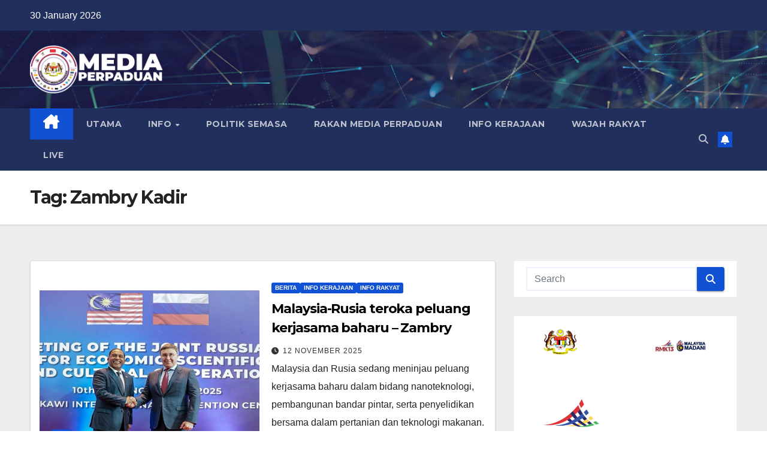

--- FILE ---
content_type: text/html; charset=UTF-8
request_url: https://media-perpaduan.com/tag/zambry-kadir/page/2/
body_size: 19424
content:
<!DOCTYPE html>
<html dir="ltr" lang="en-US" prefix="og: https://ogp.me/ns#">
<head>
<meta charset="UTF-8">
<meta name="viewport" content="width=device-width, initial-scale=1">
<link rel="profile" href="http://gmpg.org/xfn/11">
<title>Zambry Kadir MEDIA PERPADUAN - Page 2</title>
	<style>img:is([sizes="auto" i], [sizes^="auto," i]) { contain-intrinsic-size: 3000px 1500px }</style>
	
		<!-- All in One SEO 4.8.7 - aioseo.com -->
	<meta name="description" content="- Page 2" />
	<meta name="robots" content="noindex, nofollow, max-image-preview:large" />
	<meta name="google-site-verification" content="dRbLsIknCjEkw7s7VL5pljGx8g-kqv3oBFtrT972Sbs" />
	<link rel="canonical" href="https://media-perpaduan.com/tag/zambry-kadir/" />
	<link rel="prev" href="https://media-perpaduan.com/tag/zambry-kadir/" />
	<link rel="next" href="https://media-perpaduan.com/tag/zambry-kadir/page/3/" />
	<meta name="generator" content="All in One SEO (AIOSEO) 4.8.7" />
		<script type="application/ld+json" class="aioseo-schema">
			{"@context":"https:\/\/schema.org","@graph":[{"@type":"BreadcrumbList","@id":"https:\/\/media-perpaduan.com\/tag\/zambry-kadir\/page\/2\/#breadcrumblist","itemListElement":[{"@type":"ListItem","@id":"https:\/\/media-perpaduan.com#listItem","position":1,"name":"Home","item":"https:\/\/media-perpaduan.com","nextItem":{"@type":"ListItem","@id":"https:\/\/media-perpaduan.com\/tag\/zambry-kadir\/#listItem","name":"Zambry Kadir"}},{"@type":"ListItem","@id":"https:\/\/media-perpaduan.com\/tag\/zambry-kadir\/#listItem","position":2,"name":"Zambry Kadir","item":"https:\/\/media-perpaduan.com\/tag\/zambry-kadir\/","nextItem":{"@type":"ListItem","@id":"https:\/\/media-perpaduan.com\/tag\/zambry-kadir\/page\/2#listItem","name":"Page 2"},"previousItem":{"@type":"ListItem","@id":"https:\/\/media-perpaduan.com#listItem","name":"Home"}},{"@type":"ListItem","@id":"https:\/\/media-perpaduan.com\/tag\/zambry-kadir\/page\/2#listItem","position":3,"name":"Page 2","previousItem":{"@type":"ListItem","@id":"https:\/\/media-perpaduan.com\/tag\/zambry-kadir\/#listItem","name":"Zambry Kadir"}}]},{"@type":"CollectionPage","@id":"https:\/\/media-perpaduan.com\/tag\/zambry-kadir\/page\/2\/#collectionpage","url":"https:\/\/media-perpaduan.com\/tag\/zambry-kadir\/page\/2\/","name":"Zambry Kadir MEDIA PERPADUAN - Page 2","description":"- Page 2","inLanguage":"en-US","isPartOf":{"@id":"https:\/\/media-perpaduan.com\/#website"},"breadcrumb":{"@id":"https:\/\/media-perpaduan.com\/tag\/zambry-kadir\/page\/2\/#breadcrumblist"}},{"@type":"Organization","@id":"https:\/\/media-perpaduan.com\/#organization","name":"Media Perpaduan","url":"https:\/\/media-perpaduan.com\/","logo":{"@type":"ImageObject","url":"https:\/\/media-perpaduan.com\/wp-content\/uploads\/2023\/06\/cropped-cropped-logo-1.png","@id":"https:\/\/media-perpaduan.com\/tag\/zambry-kadir\/page\/2\/#organizationLogo","width":250,"height":90},"image":{"@id":"https:\/\/media-perpaduan.com\/tag\/zambry-kadir\/page\/2\/#organizationLogo"},"sameAs":["https:\/\/twitter.com\/MediaPerpaduan_","https:\/\/www.youtube.com\/@MediaPerpaduan\/","https:\/\/www.tiktok.com\/@mediaperpaduan_"]},{"@type":"WebSite","@id":"https:\/\/media-perpaduan.com\/#website","url":"https:\/\/media-perpaduan.com\/","name":"Media Perpaduan","inLanguage":"en-US","publisher":{"@id":"https:\/\/media-perpaduan.com\/#organization"}}]}
		</script>
		<!-- All in One SEO -->

<link rel='dns-prefetch' href='//static.addtoany.com' />
<link rel='dns-prefetch' href='//cdnjs.cloudflare.com' />
<link rel='dns-prefetch' href='//fonts.googleapis.com' />
<link rel="alternate" type="application/rss+xml" title="MEDIA PERPADUAN &raquo; Feed" href="https://media-perpaduan.com/feed/" />
<link rel="alternate" type="application/rss+xml" title="MEDIA PERPADUAN &raquo; Comments Feed" href="https://media-perpaduan.com/comments/feed/" />
<script id="wpp-js" src="https://media-perpaduan.com/wp-content/plugins/wordpress-popular-posts/assets/js/wpp.min.js?ver=7.3.3" data-sampling="0" data-sampling-rate="100" data-api-url="https://media-perpaduan.com/wp-json/wordpress-popular-posts" data-post-id="0" data-token="efa883cfa3" data-lang="0" data-debug="0"></script>
<link rel="alternate" type="application/rss+xml" title="MEDIA PERPADUAN &raquo; Zambry Kadir Tag Feed" href="https://media-perpaduan.com/tag/zambry-kadir/feed/" />
<script>
window._wpemojiSettings = {"baseUrl":"https:\/\/s.w.org\/images\/core\/emoji\/15.0.3\/72x72\/","ext":".png","svgUrl":"https:\/\/s.w.org\/images\/core\/emoji\/15.0.3\/svg\/","svgExt":".svg","source":{"concatemoji":"https:\/\/media-perpaduan.com\/wp-includes\/js\/wp-emoji-release.min.js"}};
/*! This file is auto-generated */
!function(i,n){var o,s,e;function c(e){try{var t={supportTests:e,timestamp:(new Date).valueOf()};sessionStorage.setItem(o,JSON.stringify(t))}catch(e){}}function p(e,t,n){e.clearRect(0,0,e.canvas.width,e.canvas.height),e.fillText(t,0,0);var t=new Uint32Array(e.getImageData(0,0,e.canvas.width,e.canvas.height).data),r=(e.clearRect(0,0,e.canvas.width,e.canvas.height),e.fillText(n,0,0),new Uint32Array(e.getImageData(0,0,e.canvas.width,e.canvas.height).data));return t.every(function(e,t){return e===r[t]})}function u(e,t,n){switch(t){case"flag":return n(e,"\ud83c\udff3\ufe0f\u200d\u26a7\ufe0f","\ud83c\udff3\ufe0f\u200b\u26a7\ufe0f")?!1:!n(e,"\ud83c\uddfa\ud83c\uddf3","\ud83c\uddfa\u200b\ud83c\uddf3")&&!n(e,"\ud83c\udff4\udb40\udc67\udb40\udc62\udb40\udc65\udb40\udc6e\udb40\udc67\udb40\udc7f","\ud83c\udff4\u200b\udb40\udc67\u200b\udb40\udc62\u200b\udb40\udc65\u200b\udb40\udc6e\u200b\udb40\udc67\u200b\udb40\udc7f");case"emoji":return!n(e,"\ud83d\udc26\u200d\u2b1b","\ud83d\udc26\u200b\u2b1b")}return!1}function f(e,t,n){var r="undefined"!=typeof WorkerGlobalScope&&self instanceof WorkerGlobalScope?new OffscreenCanvas(300,150):i.createElement("canvas"),a=r.getContext("2d",{willReadFrequently:!0}),o=(a.textBaseline="top",a.font="600 32px Arial",{});return e.forEach(function(e){o[e]=t(a,e,n)}),o}function t(e){var t=i.createElement("script");t.src=e,t.defer=!0,i.head.appendChild(t)}"undefined"!=typeof Promise&&(o="wpEmojiSettingsSupports",s=["flag","emoji"],n.supports={everything:!0,everythingExceptFlag:!0},e=new Promise(function(e){i.addEventListener("DOMContentLoaded",e,{once:!0})}),new Promise(function(t){var n=function(){try{var e=JSON.parse(sessionStorage.getItem(o));if("object"==typeof e&&"number"==typeof e.timestamp&&(new Date).valueOf()<e.timestamp+604800&&"object"==typeof e.supportTests)return e.supportTests}catch(e){}return null}();if(!n){if("undefined"!=typeof Worker&&"undefined"!=typeof OffscreenCanvas&&"undefined"!=typeof URL&&URL.createObjectURL&&"undefined"!=typeof Blob)try{var e="postMessage("+f.toString()+"("+[JSON.stringify(s),u.toString(),p.toString()].join(",")+"));",r=new Blob([e],{type:"text/javascript"}),a=new Worker(URL.createObjectURL(r),{name:"wpTestEmojiSupports"});return void(a.onmessage=function(e){c(n=e.data),a.terminate(),t(n)})}catch(e){}c(n=f(s,u,p))}t(n)}).then(function(e){for(var t in e)n.supports[t]=e[t],n.supports.everything=n.supports.everything&&n.supports[t],"flag"!==t&&(n.supports.everythingExceptFlag=n.supports.everythingExceptFlag&&n.supports[t]);n.supports.everythingExceptFlag=n.supports.everythingExceptFlag&&!n.supports.flag,n.DOMReady=!1,n.readyCallback=function(){n.DOMReady=!0}}).then(function(){return e}).then(function(){var e;n.supports.everything||(n.readyCallback(),(e=n.source||{}).concatemoji?t(e.concatemoji):e.wpemoji&&e.twemoji&&(t(e.twemoji),t(e.wpemoji)))}))}((window,document),window._wpemojiSettings);
</script>
<link rel='stylesheet' id='embed-pdf-viewer-css' href='https://media-perpaduan.com/wp-content/plugins/embed-pdf-viewer/css/embed-pdf-viewer.css?ver=2.4.6' media='screen' />
<style id='wp-emoji-styles-inline-css'>

	img.wp-smiley, img.emoji {
		display: inline !important;
		border: none !important;
		box-shadow: none !important;
		height: 1em !important;
		width: 1em !important;
		margin: 0 0.07em !important;
		vertical-align: -0.1em !important;
		background: none !important;
		padding: 0 !important;
	}
</style>
<link rel='stylesheet' id='wp-block-library-css' href='https://media-perpaduan.com/wp-includes/css/dist/block-library/style.min.css?ver=6.7.4' media='all' />
<style id='wp-block-library-theme-inline-css'>
.wp-block-audio :where(figcaption){color:#555;font-size:13px;text-align:center}.is-dark-theme .wp-block-audio :where(figcaption){color:#ffffffa6}.wp-block-audio{margin:0 0 1em}.wp-block-code{border:1px solid #ccc;border-radius:4px;font-family:Menlo,Consolas,monaco,monospace;padding:.8em 1em}.wp-block-embed :where(figcaption){color:#555;font-size:13px;text-align:center}.is-dark-theme .wp-block-embed :where(figcaption){color:#ffffffa6}.wp-block-embed{margin:0 0 1em}.blocks-gallery-caption{color:#555;font-size:13px;text-align:center}.is-dark-theme .blocks-gallery-caption{color:#ffffffa6}:root :where(.wp-block-image figcaption){color:#555;font-size:13px;text-align:center}.is-dark-theme :root :where(.wp-block-image figcaption){color:#ffffffa6}.wp-block-image{margin:0 0 1em}.wp-block-pullquote{border-bottom:4px solid;border-top:4px solid;color:currentColor;margin-bottom:1.75em}.wp-block-pullquote cite,.wp-block-pullquote footer,.wp-block-pullquote__citation{color:currentColor;font-size:.8125em;font-style:normal;text-transform:uppercase}.wp-block-quote{border-left:.25em solid;margin:0 0 1.75em;padding-left:1em}.wp-block-quote cite,.wp-block-quote footer{color:currentColor;font-size:.8125em;font-style:normal;position:relative}.wp-block-quote:where(.has-text-align-right){border-left:none;border-right:.25em solid;padding-left:0;padding-right:1em}.wp-block-quote:where(.has-text-align-center){border:none;padding-left:0}.wp-block-quote.is-large,.wp-block-quote.is-style-large,.wp-block-quote:where(.is-style-plain){border:none}.wp-block-search .wp-block-search__label{font-weight:700}.wp-block-search__button{border:1px solid #ccc;padding:.375em .625em}:where(.wp-block-group.has-background){padding:1.25em 2.375em}.wp-block-separator.has-css-opacity{opacity:.4}.wp-block-separator{border:none;border-bottom:2px solid;margin-left:auto;margin-right:auto}.wp-block-separator.has-alpha-channel-opacity{opacity:1}.wp-block-separator:not(.is-style-wide):not(.is-style-dots){width:100px}.wp-block-separator.has-background:not(.is-style-dots){border-bottom:none;height:1px}.wp-block-separator.has-background:not(.is-style-wide):not(.is-style-dots){height:2px}.wp-block-table{margin:0 0 1em}.wp-block-table td,.wp-block-table th{word-break:normal}.wp-block-table :where(figcaption){color:#555;font-size:13px;text-align:center}.is-dark-theme .wp-block-table :where(figcaption){color:#ffffffa6}.wp-block-video :where(figcaption){color:#555;font-size:13px;text-align:center}.is-dark-theme .wp-block-video :where(figcaption){color:#ffffffa6}.wp-block-video{margin:0 0 1em}:root :where(.wp-block-template-part.has-background){margin-bottom:0;margin-top:0;padding:1.25em 2.375em}
</style>
<style id='classic-theme-styles-inline-css'>
/*! This file is auto-generated */
.wp-block-button__link{color:#fff;background-color:#32373c;border-radius:9999px;box-shadow:none;text-decoration:none;padding:calc(.667em + 2px) calc(1.333em + 2px);font-size:1.125em}.wp-block-file__button{background:#32373c;color:#fff;text-decoration:none}
</style>
<style id='global-styles-inline-css'>
:root{--wp--preset--aspect-ratio--square: 1;--wp--preset--aspect-ratio--4-3: 4/3;--wp--preset--aspect-ratio--3-4: 3/4;--wp--preset--aspect-ratio--3-2: 3/2;--wp--preset--aspect-ratio--2-3: 2/3;--wp--preset--aspect-ratio--16-9: 16/9;--wp--preset--aspect-ratio--9-16: 9/16;--wp--preset--color--black: #000000;--wp--preset--color--cyan-bluish-gray: #abb8c3;--wp--preset--color--white: #ffffff;--wp--preset--color--pale-pink: #f78da7;--wp--preset--color--vivid-red: #cf2e2e;--wp--preset--color--luminous-vivid-orange: #ff6900;--wp--preset--color--luminous-vivid-amber: #fcb900;--wp--preset--color--light-green-cyan: #7bdcb5;--wp--preset--color--vivid-green-cyan: #00d084;--wp--preset--color--pale-cyan-blue: #8ed1fc;--wp--preset--color--vivid-cyan-blue: #0693e3;--wp--preset--color--vivid-purple: #9b51e0;--wp--preset--gradient--vivid-cyan-blue-to-vivid-purple: linear-gradient(135deg,rgba(6,147,227,1) 0%,rgb(155,81,224) 100%);--wp--preset--gradient--light-green-cyan-to-vivid-green-cyan: linear-gradient(135deg,rgb(122,220,180) 0%,rgb(0,208,130) 100%);--wp--preset--gradient--luminous-vivid-amber-to-luminous-vivid-orange: linear-gradient(135deg,rgba(252,185,0,1) 0%,rgba(255,105,0,1) 100%);--wp--preset--gradient--luminous-vivid-orange-to-vivid-red: linear-gradient(135deg,rgba(255,105,0,1) 0%,rgb(207,46,46) 100%);--wp--preset--gradient--very-light-gray-to-cyan-bluish-gray: linear-gradient(135deg,rgb(238,238,238) 0%,rgb(169,184,195) 100%);--wp--preset--gradient--cool-to-warm-spectrum: linear-gradient(135deg,rgb(74,234,220) 0%,rgb(151,120,209) 20%,rgb(207,42,186) 40%,rgb(238,44,130) 60%,rgb(251,105,98) 80%,rgb(254,248,76) 100%);--wp--preset--gradient--blush-light-purple: linear-gradient(135deg,rgb(255,206,236) 0%,rgb(152,150,240) 100%);--wp--preset--gradient--blush-bordeaux: linear-gradient(135deg,rgb(254,205,165) 0%,rgb(254,45,45) 50%,rgb(107,0,62) 100%);--wp--preset--gradient--luminous-dusk: linear-gradient(135deg,rgb(255,203,112) 0%,rgb(199,81,192) 50%,rgb(65,88,208) 100%);--wp--preset--gradient--pale-ocean: linear-gradient(135deg,rgb(255,245,203) 0%,rgb(182,227,212) 50%,rgb(51,167,181) 100%);--wp--preset--gradient--electric-grass: linear-gradient(135deg,rgb(202,248,128) 0%,rgb(113,206,126) 100%);--wp--preset--gradient--midnight: linear-gradient(135deg,rgb(2,3,129) 0%,rgb(40,116,252) 100%);--wp--preset--font-size--small: 13px;--wp--preset--font-size--medium: 20px;--wp--preset--font-size--large: 36px;--wp--preset--font-size--x-large: 42px;--wp--preset--spacing--20: 0.44rem;--wp--preset--spacing--30: 0.67rem;--wp--preset--spacing--40: 1rem;--wp--preset--spacing--50: 1.5rem;--wp--preset--spacing--60: 2.25rem;--wp--preset--spacing--70: 3.38rem;--wp--preset--spacing--80: 5.06rem;--wp--preset--shadow--natural: 6px 6px 9px rgba(0, 0, 0, 0.2);--wp--preset--shadow--deep: 12px 12px 50px rgba(0, 0, 0, 0.4);--wp--preset--shadow--sharp: 6px 6px 0px rgba(0, 0, 0, 0.2);--wp--preset--shadow--outlined: 6px 6px 0px -3px rgba(255, 255, 255, 1), 6px 6px rgba(0, 0, 0, 1);--wp--preset--shadow--crisp: 6px 6px 0px rgba(0, 0, 0, 1);}:where(.is-layout-flex){gap: 0.5em;}:where(.is-layout-grid){gap: 0.5em;}body .is-layout-flex{display: flex;}.is-layout-flex{flex-wrap: wrap;align-items: center;}.is-layout-flex > :is(*, div){margin: 0;}body .is-layout-grid{display: grid;}.is-layout-grid > :is(*, div){margin: 0;}:where(.wp-block-columns.is-layout-flex){gap: 2em;}:where(.wp-block-columns.is-layout-grid){gap: 2em;}:where(.wp-block-post-template.is-layout-flex){gap: 1.25em;}:where(.wp-block-post-template.is-layout-grid){gap: 1.25em;}.has-black-color{color: var(--wp--preset--color--black) !important;}.has-cyan-bluish-gray-color{color: var(--wp--preset--color--cyan-bluish-gray) !important;}.has-white-color{color: var(--wp--preset--color--white) !important;}.has-pale-pink-color{color: var(--wp--preset--color--pale-pink) !important;}.has-vivid-red-color{color: var(--wp--preset--color--vivid-red) !important;}.has-luminous-vivid-orange-color{color: var(--wp--preset--color--luminous-vivid-orange) !important;}.has-luminous-vivid-amber-color{color: var(--wp--preset--color--luminous-vivid-amber) !important;}.has-light-green-cyan-color{color: var(--wp--preset--color--light-green-cyan) !important;}.has-vivid-green-cyan-color{color: var(--wp--preset--color--vivid-green-cyan) !important;}.has-pale-cyan-blue-color{color: var(--wp--preset--color--pale-cyan-blue) !important;}.has-vivid-cyan-blue-color{color: var(--wp--preset--color--vivid-cyan-blue) !important;}.has-vivid-purple-color{color: var(--wp--preset--color--vivid-purple) !important;}.has-black-background-color{background-color: var(--wp--preset--color--black) !important;}.has-cyan-bluish-gray-background-color{background-color: var(--wp--preset--color--cyan-bluish-gray) !important;}.has-white-background-color{background-color: var(--wp--preset--color--white) !important;}.has-pale-pink-background-color{background-color: var(--wp--preset--color--pale-pink) !important;}.has-vivid-red-background-color{background-color: var(--wp--preset--color--vivid-red) !important;}.has-luminous-vivid-orange-background-color{background-color: var(--wp--preset--color--luminous-vivid-orange) !important;}.has-luminous-vivid-amber-background-color{background-color: var(--wp--preset--color--luminous-vivid-amber) !important;}.has-light-green-cyan-background-color{background-color: var(--wp--preset--color--light-green-cyan) !important;}.has-vivid-green-cyan-background-color{background-color: var(--wp--preset--color--vivid-green-cyan) !important;}.has-pale-cyan-blue-background-color{background-color: var(--wp--preset--color--pale-cyan-blue) !important;}.has-vivid-cyan-blue-background-color{background-color: var(--wp--preset--color--vivid-cyan-blue) !important;}.has-vivid-purple-background-color{background-color: var(--wp--preset--color--vivid-purple) !important;}.has-black-border-color{border-color: var(--wp--preset--color--black) !important;}.has-cyan-bluish-gray-border-color{border-color: var(--wp--preset--color--cyan-bluish-gray) !important;}.has-white-border-color{border-color: var(--wp--preset--color--white) !important;}.has-pale-pink-border-color{border-color: var(--wp--preset--color--pale-pink) !important;}.has-vivid-red-border-color{border-color: var(--wp--preset--color--vivid-red) !important;}.has-luminous-vivid-orange-border-color{border-color: var(--wp--preset--color--luminous-vivid-orange) !important;}.has-luminous-vivid-amber-border-color{border-color: var(--wp--preset--color--luminous-vivid-amber) !important;}.has-light-green-cyan-border-color{border-color: var(--wp--preset--color--light-green-cyan) !important;}.has-vivid-green-cyan-border-color{border-color: var(--wp--preset--color--vivid-green-cyan) !important;}.has-pale-cyan-blue-border-color{border-color: var(--wp--preset--color--pale-cyan-blue) !important;}.has-vivid-cyan-blue-border-color{border-color: var(--wp--preset--color--vivid-cyan-blue) !important;}.has-vivid-purple-border-color{border-color: var(--wp--preset--color--vivid-purple) !important;}.has-vivid-cyan-blue-to-vivid-purple-gradient-background{background: var(--wp--preset--gradient--vivid-cyan-blue-to-vivid-purple) !important;}.has-light-green-cyan-to-vivid-green-cyan-gradient-background{background: var(--wp--preset--gradient--light-green-cyan-to-vivid-green-cyan) !important;}.has-luminous-vivid-amber-to-luminous-vivid-orange-gradient-background{background: var(--wp--preset--gradient--luminous-vivid-amber-to-luminous-vivid-orange) !important;}.has-luminous-vivid-orange-to-vivid-red-gradient-background{background: var(--wp--preset--gradient--luminous-vivid-orange-to-vivid-red) !important;}.has-very-light-gray-to-cyan-bluish-gray-gradient-background{background: var(--wp--preset--gradient--very-light-gray-to-cyan-bluish-gray) !important;}.has-cool-to-warm-spectrum-gradient-background{background: var(--wp--preset--gradient--cool-to-warm-spectrum) !important;}.has-blush-light-purple-gradient-background{background: var(--wp--preset--gradient--blush-light-purple) !important;}.has-blush-bordeaux-gradient-background{background: var(--wp--preset--gradient--blush-bordeaux) !important;}.has-luminous-dusk-gradient-background{background: var(--wp--preset--gradient--luminous-dusk) !important;}.has-pale-ocean-gradient-background{background: var(--wp--preset--gradient--pale-ocean) !important;}.has-electric-grass-gradient-background{background: var(--wp--preset--gradient--electric-grass) !important;}.has-midnight-gradient-background{background: var(--wp--preset--gradient--midnight) !important;}.has-small-font-size{font-size: var(--wp--preset--font-size--small) !important;}.has-medium-font-size{font-size: var(--wp--preset--font-size--medium) !important;}.has-large-font-size{font-size: var(--wp--preset--font-size--large) !important;}.has-x-large-font-size{font-size: var(--wp--preset--font-size--x-large) !important;}
:where(.wp-block-post-template.is-layout-flex){gap: 1.25em;}:where(.wp-block-post-template.is-layout-grid){gap: 1.25em;}
:where(.wp-block-columns.is-layout-flex){gap: 2em;}:where(.wp-block-columns.is-layout-grid){gap: 2em;}
:root :where(.wp-block-pullquote){font-size: 1.5em;line-height: 1.6;}
</style>
<link rel='stylesheet' id='ansar-import-css' href='https://media-perpaduan.com/wp-content/plugins/ansar-import/public/css/ansar-import-public.css?ver=2.1.0' media='all' />
<link rel='stylesheet' id='rss-feed-pro-css' href='https://media-perpaduan.com/wp-content/plugins/rss-feed-pro/assets/css/rss-feed-pro.css?ver=1.0.0' media='all' />
<link rel='stylesheet' id='simple-banner-style-css' href='https://media-perpaduan.com/wp-content/plugins/simple-banner/simple-banner.css?ver=3.1.1' media='all' />
<link rel='stylesheet' id='wordpress-popular-posts-css-css' href='https://media-perpaduan.com/wp-content/plugins/wordpress-popular-posts/assets/css/wpp.css?ver=7.3.3' media='all' />
<link rel='stylesheet' id='newsup-fonts-css' href='//fonts.googleapis.com/css?family=Montserrat%3A400%2C500%2C700%2C800%7CWork%2BSans%3A300%2C400%2C500%2C600%2C700%2C800%2C900%26display%3Dswap&#038;subset=latin%2Clatin-ext' media='all' />
<link rel='stylesheet' id='bootstrap-css' href='https://media-perpaduan.com/wp-content/themes/newsup/css/bootstrap.css?ver=6.7.4' media='all' />
<link rel='stylesheet' id='newsup-style-css' href='https://media-perpaduan.com/wp-content/themes/newsup/style.css?ver=6.7.4' media='all' />
<link rel='stylesheet' id='newsup-default-css' href='https://media-perpaduan.com/wp-content/themes/newsup/css/colors/default.css?ver=6.7.4' media='all' />
<link rel='stylesheet' id='font-awesome-5-all-css' href='https://media-perpaduan.com/wp-content/themes/newsup/css/font-awesome/css/all.min.css?ver=6.7.4' media='all' />
<link rel='stylesheet' id='font-awesome-4-shim-css' href='https://media-perpaduan.com/wp-content/themes/newsup/css/font-awesome/css/v4-shims.min.css?ver=6.7.4' media='all' />
<link rel='stylesheet' id='owl-carousel-css' href='https://media-perpaduan.com/wp-content/themes/newsup/css/owl.carousel.css?ver=6.7.4' media='all' />
<link rel='stylesheet' id='smartmenus-css' href='https://media-perpaduan.com/wp-content/themes/newsup/css/jquery.smartmenus.bootstrap.css?ver=6.7.4' media='all' />
<link rel='stylesheet' id='newsup-custom-css-css' href='https://media-perpaduan.com/wp-content/themes/newsup/inc/ansar/customize/css/customizer.css?ver=1.0' media='all' />
<link rel='stylesheet' id='simple-social-icons-font-css' href='https://media-perpaduan.com/wp-content/plugins/simple-social-icons/css/style.css?ver=3.0.2' media='all' />
<link rel='stylesheet' id='easy-tiktok-feed-fonts-css' href='https://media-perpaduan.com/wp-content/plugins/easy-tiktok-feed//admin/assets/css/easy-tiktok-feed-fonts.css?ver=6.7.4' media='all' />
<link rel='stylesheet' id='easy-tiktok-feed-frontend-css' href='https://media-perpaduan.com/wp-content/plugins/easy-tiktok-feed/frontend/assets/css/easy-tiktok-feed-frontend.css?ver=6.7.4' media='all' />
<link rel='stylesheet' id='easy-tiktok-feed-extra-css' href='https://media-perpaduan.com/wp-content/plugins/easy-tiktok-feed/frontend/assets/css/style.css?ver=6.7.4' media='all' />
<link rel='stylesheet' id='jquery.fancybox.min-css' href='https://media-perpaduan.com/wp-content/plugins/easy-tiktok-feed/frontend/assets/css/jquery.fancybox.min.css?ver=6.7.4' media='all' />
<link rel='stylesheet' id='searchwp-forms-css' href='https://media-perpaduan.com/wp-content/plugins/searchwp-live-ajax-search/assets/styles/frontend/search-forms.min.css?ver=1.8.6' media='all' />
<link rel='stylesheet' id='searchwp-live-search-css' href='https://media-perpaduan.com/wp-content/plugins/searchwp-live-ajax-search/assets/styles/style.min.css?ver=1.8.6' media='all' />
<style id='searchwp-live-search-inline-css'>
.searchwp-live-search-result .searchwp-live-search-result--title a {
  font-size: 14px;
}
.searchwp-live-search-result .searchwp-live-search-result--price {
  font-size: 14px;
}
.searchwp-live-search-result .searchwp-live-search-result--add-to-cart .button {
  font-size: 14px;
}

</style>
<link rel='stylesheet' id='addtoany-css' href='https://media-perpaduan.com/wp-content/plugins/add-to-any/addtoany.min.css?ver=1.16' media='all' />
<link rel='stylesheet' id='__EPYT__style-css' href='https://media-perpaduan.com/wp-content/plugins/youtube-embed-plus/styles/ytprefs.min.css?ver=14.2' media='all' />
<style id='__EPYT__style-inline-css'>

                .epyt-gallery-thumb {
                        width: 33.333%;
                }
                
                         @media (min-width:0px) and (max-width: 767px) {
                            .epyt-gallery-rowbreak {
                                display: none;
                            }
                            .epyt-gallery-allthumbs[class*="epyt-cols"] .epyt-gallery-thumb {
                                width: 100% !important;
                            }
                          }
</style>
<script id="addtoany-core-js-before">
window.a2a_config=window.a2a_config||{};a2a_config.callbacks=[];a2a_config.overlays=[];a2a_config.templates={};
</script>
<script defer src="https://static.addtoany.com/menu/page.js" id="addtoany-core-js"></script>
<script src="https://media-perpaduan.com/wp-includes/js/jquery/jquery.min.js" id="jquery-core-js"></script>
<script src="https://media-perpaduan.com/wp-includes/js/jquery/jquery-migrate.min.js" id="jquery-migrate-js"></script>
<script defer src="https://media-perpaduan.com/wp-content/plugins/add-to-any/addtoany.min.js" id="addtoany-jquery-js"></script>
<script src="https://media-perpaduan.com/wp-content/plugins/ansar-import/public/js/ansar-import-public.js" id="ansar-import-js"></script>
<script id="simple-banner-script-js-before">
const simpleBannerScriptParams = {"pro_version_enabled":"","debug_mode":false,"id":30035,"version":"3.1.1","banner_params":[{"hide_simple_banner":"yes","simple_banner_prepend_element":"body","simple_banner_position":"","header_margin":"","header_padding":"","wp_body_open_enabled":"","wp_body_open":true,"simple_banner_z_index":"","simple_banner_text":"<STRONG>UNDILAH CALON KERAJAAN PERPADUAN #PRKKUALAKUBUBHARU <\/STRONG>","disabled_on_current_page":false,"disabled_pages_array":[],"is_current_page_a_post":true,"disabled_on_posts":"","simple_banner_disabled_page_paths":"","simple_banner_font_size":"","simple_banner_color":"#1151d3","simple_banner_text_color":"","simple_banner_link_color":"","simple_banner_close_color":"","simple_banner_custom_css":"","simple_banner_scrolling_custom_css":"","simple_banner_text_custom_css":"","simple_banner_button_css":"","site_custom_css":"","keep_site_custom_css":"","site_custom_js":"","keep_site_custom_js":"","close_button_enabled":"","close_button_expiration":"","close_button_cookie_set":false,"current_date":{"date":"2026-01-30 10:21:39.426799","timezone_type":3,"timezone":"UTC"},"start_date":{"date":"2026-01-30 10:21:39.426812","timezone_type":3,"timezone":"UTC"},"end_date":{"date":"2026-01-30 10:21:39.426820","timezone_type":3,"timezone":"UTC"},"simple_banner_start_after_date":"","simple_banner_remove_after_date":"","simple_banner_insert_inside_element":""}]}
</script>
<script src="https://media-perpaduan.com/wp-content/plugins/simple-banner/simple-banner.js" id="simple-banner-script-js"></script>
<script src="https://media-perpaduan.com/wp-content/themes/newsup/js/navigation.js" id="newsup-navigation-js"></script>
<script src="https://media-perpaduan.com/wp-content/themes/newsup/js/bootstrap.js" id="bootstrap-js"></script>
<script src="https://media-perpaduan.com/wp-content/themes/newsup/js/owl.carousel.min.js" id="owl-carousel-min-js"></script>
<script src="https://media-perpaduan.com/wp-content/themes/newsup/js/jquery.smartmenus.js" id="smartmenus-js-js"></script>
<script src="https://media-perpaduan.com/wp-content/themes/newsup/js/jquery.smartmenus.bootstrap.js" id="bootstrap-smartmenus-js-js"></script>
<script src="https://media-perpaduan.com/wp-content/themes/newsup/js/jquery.marquee.js" id="newsup-marquee-js-js"></script>
<script src="https://media-perpaduan.com/wp-content/themes/newsup/js/main.js" id="newsup-main-js-js"></script>
<script src="https://media-perpaduan.com/wp-content/plugins/easy-tiktok-feed/frontend/assets/js/jquery.fancybox.min.js" id="jquery.fancybox.min-js"></script>
<script id="easy-tiktok-feed-frontend-js-extra">
var etf = {"ajax_url":"https:\/\/media-perpaduan.com\/wp-admin\/admin-ajax.php","nonce":"480d52fa4b"};
</script>
<script src="https://media-perpaduan.com/wp-content/plugins/easy-tiktok-feed/frontend/assets/js/easy-tiktok-feed-frontend.js" id="easy-tiktok-feed-frontend-js"></script>
<script id="__ytprefs__-js-extra">
var _EPYT_ = {"ajaxurl":"https:\/\/media-perpaduan.com\/wp-admin\/admin-ajax.php","security":"33961817f6","gallery_scrolloffset":"20","eppathtoscripts":"https:\/\/media-perpaduan.com\/wp-content\/plugins\/youtube-embed-plus\/scripts\/","eppath":"https:\/\/media-perpaduan.com\/wp-content\/plugins\/youtube-embed-plus\/","epresponsiveselector":"[\"iframe.__youtube_prefs_widget__\"]","epdovol":"1","version":"14.2","evselector":"iframe.__youtube_prefs__[src], iframe[src*=\"youtube.com\/embed\/\"], iframe[src*=\"youtube-nocookie.com\/embed\/\"]","ajax_compat":"","maxres_facade":"eager","ytapi_load":"light","pause_others":"","stopMobileBuffer":"1","facade_mode":"1","not_live_on_channel":"","vi_active":"","vi_js_posttypes":[]};
</script>
<script src="https://media-perpaduan.com/wp-content/plugins/youtube-embed-plus/scripts/ytprefs.min.js" id="__ytprefs__-js"></script>
<link rel="https://api.w.org/" href="https://media-perpaduan.com/wp-json/" /><link rel="alternate" title="JSON" type="application/json" href="https://media-perpaduan.com/wp-json/wp/v2/tags/80" /><link rel="EditURI" type="application/rsd+xml" title="RSD" href="https://media-perpaduan.com/xmlrpc.php?rsd" />
<meta name="generator" content="WordPress 6.7.4" />
<style id="simple-banner-hide" type="text/css">.simple-banner{display:none;}</style><style id="simple-banner-background-color" type="text/css">.simple-banner{background:#1151d3;}</style><style id="simple-banner-text-color" type="text/css">.simple-banner .simple-banner-text{color: #ffffff;}</style><style id="simple-banner-link-color" type="text/css">.simple-banner .simple-banner-text a{color:#f16521;}</style><style id="simple-banner-z-index" type="text/css">.simple-banner{z-index: 99999;}</style><style id="simple-banner-site-custom-css-dummy" type="text/css"></style><script id="simple-banner-site-custom-js-dummy" type="text/javascript"></script><meta name="google-site-verification" content="dRbLsIknCjEkw7s7VL5pljGx8g-kqv3oBFtrT972Sbs" />
<script src="https://cdn.onesignal.com/sdks/OneSignalSDK.js" defer></script>
<script>
  window.OneSignal = window.OneSignal || [];
  OneSignal.push(function() {
    OneSignal.init({
      appId: "fd36f49f-1be3-486c-a5ca-f54f3f084430",
    });
  });
</script>
<div id="widget-stand-for"></div>
<script src="https://peaceforpalestine.cc/embed.js" position="bottom-left"></script>
            <style id="wpp-loading-animation-styles">@-webkit-keyframes bgslide{from{background-position-x:0}to{background-position-x:-200%}}@keyframes bgslide{from{background-position-x:0}to{background-position-x:-200%}}.wpp-widget-block-placeholder,.wpp-shortcode-placeholder{margin:0 auto;width:60px;height:3px;background:#dd3737;background:linear-gradient(90deg,#dd3737 0%,#571313 10%,#dd3737 100%);background-size:200% auto;border-radius:3px;-webkit-animation:bgslide 1s infinite linear;animation:bgslide 1s infinite linear}</style>
             
<style type="text/css" id="custom-background-css">
    .wrapper { background-color: #eee; }
</style>
<meta name="generator" content="Elementor 3.34.4; features: additional_custom_breakpoints; settings: css_print_method-external, google_font-enabled, font_display-swap">
      <meta name="onesignal" content="wordpress-plugin"/>
            <script>

      window.OneSignalDeferred = window.OneSignalDeferred || [];

      OneSignalDeferred.push(function(OneSignal) {
        var oneSignal_options = {};
        window._oneSignalInitOptions = oneSignal_options;

        oneSignal_options['serviceWorkerParam'] = { scope: '/wp-content/plugins/onesignal-free-web-push-notifications/sdk_files/push/onesignal/' };
oneSignal_options['serviceWorkerPath'] = 'OneSignalSDKWorker.js';

        OneSignal.Notifications.setDefaultUrl("https://media-perpaduan.com");

        oneSignal_options['wordpress'] = true;
oneSignal_options['appId'] = 'fd36f49f-1be3-486c-a5ca-f54f3f084430';
oneSignal_options['allowLocalhostAsSecureOrigin'] = true;
oneSignal_options['welcomeNotification'] = { };
oneSignal_options['welcomeNotification']['title'] = "";
oneSignal_options['welcomeNotification']['message'] = "";
oneSignal_options['path'] = "https://media-perpaduan.com/wp-content/plugins/onesignal-free-web-push-notifications/sdk_files/";
oneSignal_options['promptOptions'] = { };
oneSignal_options['promptOptions']['actionMessage'] = "Kami ingin menghantar mesej notifikasi berita terbaru langsung kepada anda.";
oneSignal_options['promptOptions']['acceptButtonText'] = "SETUJU";
oneSignal_options['promptOptions']['cancelButtonText'] = "TAK BERMINAT";
oneSignal_options['notifyButton'] = { };
oneSignal_options['notifyButton']['enable'] = true;
oneSignal_options['notifyButton']['position'] = 'bottom-left';
oneSignal_options['notifyButton']['theme'] = 'default';
oneSignal_options['notifyButton']['size'] = 'medium';
oneSignal_options['notifyButton']['showCredit'] = true;
oneSignal_options['notifyButton']['text'] = {};
              OneSignal.init(window._oneSignalInitOptions);
              OneSignal.Slidedown.promptPush()      });

      function documentInitOneSignal() {
        var oneSignal_elements = document.getElementsByClassName("OneSignal-prompt");

        var oneSignalLinkClickHandler = function(event) { OneSignal.Notifications.requestPermission(); event.preventDefault(); };        for(var i = 0; i < oneSignal_elements.length; i++)
          oneSignal_elements[i].addEventListener('click', oneSignalLinkClickHandler, false);
      }

      if (document.readyState === 'complete') {
           documentInitOneSignal();
      }
      else {
           window.addEventListener("load", function(event){
               documentInitOneSignal();
          });
      }
    </script>
			<style>
				.e-con.e-parent:nth-of-type(n+4):not(.e-lazyloaded):not(.e-no-lazyload),
				.e-con.e-parent:nth-of-type(n+4):not(.e-lazyloaded):not(.e-no-lazyload) * {
					background-image: none !important;
				}
				@media screen and (max-height: 1024px) {
					.e-con.e-parent:nth-of-type(n+3):not(.e-lazyloaded):not(.e-no-lazyload),
					.e-con.e-parent:nth-of-type(n+3):not(.e-lazyloaded):not(.e-no-lazyload) * {
						background-image: none !important;
					}
				}
				@media screen and (max-height: 640px) {
					.e-con.e-parent:nth-of-type(n+2):not(.e-lazyloaded):not(.e-no-lazyload),
					.e-con.e-parent:nth-of-type(n+2):not(.e-lazyloaded):not(.e-no-lazyload) * {
						background-image: none !important;
					}
				}
			</style>
			    <style type="text/css">
            .site-title,
        .site-description {
            position: absolute;
            clip: rect(1px, 1px, 1px, 1px);
        }
        </style>
    <link rel="icon" href="https://media-perpaduan.com/wp-content/uploads/2023/06/cropped-cropped-logo-32x32.png" sizes="32x32" />
<link rel="icon" href="https://media-perpaduan.com/wp-content/uploads/2023/06/cropped-cropped-logo-192x192.png" sizes="192x192" />
<link rel="apple-touch-icon" href="https://media-perpaduan.com/wp-content/uploads/2023/06/cropped-cropped-logo-180x180.png" />
<meta name="msapplication-TileImage" content="https://media-perpaduan.com/wp-content/uploads/2023/06/cropped-cropped-logo-270x270.png" />
		<style id="wp-custom-css">
			.navbar-wp .navbar-nav>li>a.homebtn {
    position: relative;
    width: inherit;
    height: inherit;
}
.navbar-wp .navbar-nav > li> a.homebtn span {
    position: inherit;
    font-size: 24px;
    line-height: 1;
    top: inherit;
}
img {border-radius: 5px; }
		</style>
		</head>
<body class="archive paged tag tag-zambry-kadir tag-80 wp-custom-logo wp-embed-responsive paged-2 tag-paged-2 hfeed ta-hide-date-author-in-list elementor-default elementor-kit-18" >
		<input type="hidden" id="_rssf_pagination_nonce" name="_rssf_pagination_nonce" value="3e7692459e" /><input type="hidden" name="_wp_http_referer" value="/tag/zambry-kadir/page/2/" />		<div class="rfp-modal">
			<div class="rfp-modal-dialog">
				<div class="rfp-modal-content">

					<h3 id="rfp-sort-title">
						Sorting by  
						<span id="rfp-sort-title-ext"></span>
					</h3>

					<div class="rfp-x-out">
						<span id="rfp-x-out-btn">
							&times;
						</span>
					</div>

					<div class="rfp-loader"></div>

					<div id="rfp-replaceable-div">
					</div>

				</div>
			</div>
		</div>

		<div class="rfp-pg-backdrop">
		</div>
		<div id="page" class="site">
<a class="skip-link screen-reader-text" href="#content">
Skip to content</a>
  <div class="wrapper" id="custom-background-css">
    <header class="mg-headwidget">
      <!--==================== TOP BAR ====================-->
      <div class="mg-head-detail hidden-xs">
    <div class="container-fluid">
        <div class="row align-items-center">
            <div class="col-md-6 col-xs-12">
                <ul class="info-left">
                                <li>30 January 2026            </li>
                        </ul>
            </div>
            <div class="col-md-6 col-xs-12">
                <ul class="mg-social info-right">
                                    </ul>
            </div>
        </div>
    </div>
</div>
      <div class="clearfix"></div>

      
      <div class="mg-nav-widget-area-back" style='background-image: url("https://media-perpaduan.com/wp-content/themes/newsup/images/head-back.jpg" );'>
                <div class="overlay">
          <div class="inner"  style="background-color:rgba(32,47,91,0.4);" > 
              <div class="container-fluid">
                  <div class="mg-nav-widget-area">
                    <div class="row align-items-center">
                      <div class="col-md-3 text-center-xs">
                        <div class="navbar-header">
                          <div class="site-logo">
                            <a href="https://media-perpaduan.com/" class="navbar-brand" rel="home"><img width="250" height="90" src="https://media-perpaduan.com/wp-content/uploads/2023/06/cropped-cropped-logo-1.png" class="custom-logo" alt="MEDIA PERPADUAN" decoding="async" /></a>                          </div>
                          <div class="site-branding-text d-none">
                                                            <p class="site-title"> <a href="https://media-perpaduan.com/" rel="home">MEDIA PERPADUAN</a></p>
                                                            <p class="site-description"></p>
                          </div>    
                        </div>
                      </div>
                                          </div>
                  </div>
              </div>
          </div>
        </div>
      </div>
    <div class="mg-menu-full">
      <nav class="navbar navbar-expand-lg navbar-wp">
        <div class="container-fluid">
          <!-- Right nav -->
          <div class="m-header align-items-center">
                            <a class="mobilehomebtn" href="https://media-perpaduan.com"><span class="fa-solid fa-house-chimney"></span></a>
              <!-- navbar-toggle -->
              <button class="navbar-toggler mx-auto" type="button" data-toggle="collapse" data-target="#navbar-wp" aria-controls="navbarSupportedContent" aria-expanded="false" aria-label="Toggle navigation">
                <span class="burger">
                  <span class="burger-line"></span>
                  <span class="burger-line"></span>
                  <span class="burger-line"></span>
                </span>
              </button>
              <!-- /navbar-toggle -->
                          <div class="dropdown show mg-search-box pr-2">
                <a class="dropdown-toggle msearch ml-auto" href="#" role="button" id="dropdownMenuLink" data-toggle="dropdown" aria-haspopup="true" aria-expanded="false">
                <i class="fas fa-search"></i>
                </a> 
                <div class="dropdown-menu searchinner" aria-labelledby="dropdownMenuLink">
                    <form role="search" method="get" id="searchform" action="https://media-perpaduan.com/">
  <div class="input-group">
    <input type="search" class="form-control" placeholder="Search" value="" name="s" data-swplive="true" data-swpengine="default" data-swpconfig="default" />
    <span class="input-group-btn btn-default">
    <button type="submit" class="btn"> <i class="fas fa-search"></i> </button>
    </span> </div>
</form>                </div>
            </div>
                  <a href="https://www.tiktok.com/@mediaperpaduan_" target="_blank" class="btn-bell btn-theme mx-2"><i class="fa fa-bell"></i></a>
                      
          </div>
          <!-- /Right nav --> 
          <div class="collapse navbar-collapse" id="navbar-wp">
            <div class="d-md-block">
              <ul id="menu-main-navigation" class="nav navbar-nav mr-auto "><li class="active home"><a class="homebtn" href="https://media-perpaduan.com"><span class='fa-solid fa-house-chimney'></span></a></li><li id="menu-item-192" class="menu-item menu-item-type-post_type menu-item-object-page menu-item-home menu-item-192"><a class="nav-link" title="UTAMA" href="https://media-perpaduan.com/">UTAMA</a></li>
<li id="menu-item-530" class="menu-item menu-item-type-custom menu-item-object-custom menu-item-has-children menu-item-530 dropdown"><a class="nav-link" title="INFO" href="#" data-toggle="dropdown" class="dropdown-toggle">INFO </a>
<ul role="menu" class=" dropdown-menu">
	<li id="menu-item-841" class="menu-item menu-item-type-post_type menu-item-object-page menu-item-841"><a class="dropdown-item" title="Link" href="https://linktr.ee/mediaperpaduan">Link</a></li>
	<li id="menu-item-532" class="menu-item menu-item-type-post_type menu-item-object-page menu-item-privacy-policy menu-item-532"><a class="dropdown-item" title="Privacy Policy" href="https://media-perpaduan.com/privacy-policy-2/">Privacy Policy</a></li>
	<li id="menu-item-531" class="menu-item menu-item-type-post_type menu-item-object-page menu-item-531"><a class="dropdown-item" title="Contact" href="https://media-perpaduan.com/contact/">Contact</a></li>
</ul>
</li>
<li id="menu-item-501" class="menu-item menu-item-type-taxonomy menu-item-object-category menu-item-501"><a class="nav-link" title="POLITIK SEMASA" href="https://media-perpaduan.com/category/politik-semasa/">POLITIK SEMASA</a></li>
<li id="menu-item-503" class="menu-item menu-item-type-taxonomy menu-item-object-category menu-item-503"><a class="nav-link" title="RAKAN MEDIA PERPADUAN" href="https://media-perpaduan.com/category/rakan-media-perpaduan/">RAKAN MEDIA PERPADUAN</a></li>
<li id="menu-item-502" class="menu-item menu-item-type-taxonomy menu-item-object-category menu-item-502"><a class="nav-link" title="INFO KERAJAAN" href="https://media-perpaduan.com/category/info-kerajaan/">INFO KERAJAAN</a></li>
<li id="menu-item-504" class="menu-item menu-item-type-taxonomy menu-item-object-category menu-item-504"><a class="nav-link" title="WAJAH RAKYAT" href="https://media-perpaduan.com/category/wajah-rakyat/">WAJAH RAKYAT</a></li>
<li id="menu-item-564" class="menu-item menu-item-type-post_type menu-item-object-page menu-item-564"><a class="nav-link" title="LIVE" href="https://www.facebook.com/mediaperpaduanrasmi/live/">LIVE</a></li>
</ul>            </div>      
          </div>
          <!-- Right nav -->
          <div class="desk-header d-lg-flex pl-3 ml-auto my-2 my-lg-0 position-relative align-items-center">
                        <div class="dropdown show mg-search-box pr-2">
                <a class="dropdown-toggle msearch ml-auto" href="#" role="button" id="dropdownMenuLink" data-toggle="dropdown" aria-haspopup="true" aria-expanded="false">
                <i class="fas fa-search"></i>
                </a> 
                <div class="dropdown-menu searchinner" aria-labelledby="dropdownMenuLink">
                    <form role="search" method="get" id="searchform" action="https://media-perpaduan.com/">
  <div class="input-group">
    <input type="search" class="form-control" placeholder="Search" value="" name="s" data-swplive="true" data-swpengine="default" data-swpconfig="default" />
    <span class="input-group-btn btn-default">
    <button type="submit" class="btn"> <i class="fas fa-search"></i> </button>
    </span> </div>
</form>                </div>
            </div>
                  <a href="https://www.tiktok.com/@mediaperpaduan_" target="_blank" class="btn-bell btn-theme mx-2"><i class="fa fa-bell"></i></a>
                  </div>
          <!-- /Right nav -->
      </div>
      </nav> <!-- /Navigation -->
    </div>
</header>
<div class="clearfix"></div> <!--==================== Newsup breadcrumb section ====================-->
<div class="mg-breadcrumb-section" style='background: url("https://media-perpaduan.com/wp-content/themes/newsup/images/head-back.jpg" ) repeat scroll center 0 #143745;'>
   <div class="overlay">       <div class="container-fluid">
        <div class="row">
          <div class="col-md-12 col-sm-12">
            <div class="mg-breadcrumb-title">
              <h1 class="title">Tag: <span>Zambry Kadir</span></h1>            </div>
          </div>
        </div>
      </div>
   </div> </div>
<div class="clearfix"></div><!--container-->
    <div id="content" class="container-fluid archive-class">
        <!--row-->
            <div class="row">
                                    <div class="col-md-8">
                <!-- mg-posts-sec mg-posts-modul-6 -->
<div class="mg-posts-sec mg-posts-modul-6">
    <!-- mg-posts-sec-inner -->
    <div class="mg-posts-sec-inner">
                    <article id="post-30035" class="d-md-flex mg-posts-sec-post align-items-center post-30035 post type-post status-publish format-standard has-post-thumbnail hentry category-berita category-info-kerajaan category-info-rakyat tag-zambry-kadir">
                        <div class="col-12 col-md-6">
            <div class="mg-post-thumb back-img md" style="background-image: url('https://media-perpaduan.com/wp-content/uploads/2025/11/img_3504.jpg');">
                <span class="post-form"><i class="fas fa-camera"></i></span>                <a class="link-div" href="https://media-perpaduan.com/2025/11/12/malaysia-rusia-teroka-peluang-kerjasama-baharu-zambry/"></a>
            </div> 
        </div>
                        <div class="mg-sec-top-post py-3 col">
                    <div class="mg-blog-category"><a class="newsup-categories category-color-1" href="https://media-perpaduan.com/category/berita/" alt="View all posts in Berita"> 
                                 Berita
                             </a><a class="newsup-categories category-color-1" href="https://media-perpaduan.com/category/info-kerajaan/" alt="View all posts in Info Kerajaan"> 
                                 Info Kerajaan
                             </a><a class="newsup-categories category-color-1" href="https://media-perpaduan.com/category/info-rakyat/" alt="View all posts in Info Rakyat"> 
                                 Info Rakyat
                             </a></div> 
                    <h4 class="entry-title title"><a href="https://media-perpaduan.com/2025/11/12/malaysia-rusia-teroka-peluang-kerjasama-baharu-zambry/">Malaysia-Rusia teroka peluang kerjasama baharu &#8211; Zambry</a></h4>
                            <div class="mg-blog-meta"> 
                    <span class="mg-blog-date"><i class="fas fa-clock"></i>
            <a href="https://media-perpaduan.com/2025/11/">
                12 November 2025            </a>
        </span>
            </div> 
                        <div class="mg-content">
                        <p>Malaysia dan Rusia sedang meninjau peluang kerjasama baharu dalam bidang nanoteknologi, pembangunan bandar pintar, serta penyelidikan bersama dalam pertanian dan teknologi makanan. Perkara itu dinyatakan Menteri Pendidikan Tinggi, Datuk Seri&hellip;</p>
                    </div>
                </div>
            </article>
                    <article id="post-29907" class="d-md-flex mg-posts-sec-post align-items-center post-29907 post type-post status-publish format-standard has-post-thumbnail hentry category-berita category-info-kerajaan category-info-rakyat tag-zambry-kadir">
                        <div class="col-12 col-md-6">
            <div class="mg-post-thumb back-img md" style="background-image: url('https://media-perpaduan.com/wp-content/uploads/2025/11/img_3388.jpg');">
                <span class="post-form"><i class="fas fa-camera"></i></span>                <a class="link-div" href="https://media-perpaduan.com/2025/11/08/foi-putrajaya-berpotensi-jadi-program-serantau-asean-zambry/"></a>
            </div> 
        </div>
                        <div class="mg-sec-top-post py-3 col">
                    <div class="mg-blog-category"><a class="newsup-categories category-color-1" href="https://media-perpaduan.com/category/berita/" alt="View all posts in Berita"> 
                                 Berita
                             </a><a class="newsup-categories category-color-1" href="https://media-perpaduan.com/category/info-kerajaan/" alt="View all posts in Info Kerajaan"> 
                                 Info Kerajaan
                             </a><a class="newsup-categories category-color-1" href="https://media-perpaduan.com/category/info-rakyat/" alt="View all posts in Info Rakyat"> 
                                 Info Rakyat
                             </a></div> 
                    <h4 class="entry-title title"><a href="https://media-perpaduan.com/2025/11/08/foi-putrajaya-berpotensi-jadi-program-serantau-asean-zambry/">FOI Putrajaya berpotensi jadi program serantau ASEAN &#8211; Zambry</a></h4>
                            <div class="mg-blog-meta"> 
                    <span class="mg-blog-date"><i class="fas fa-clock"></i>
            <a href="https://media-perpaduan.com/2025/11/">
                8 November 2025            </a>
        </span>
            </div> 
                        <div class="mg-content">
                        <p>`Festival Idea (FOI) Putrajaya 2025 bakal diperluas ke peringkat serantau dengan Malaysia dicadangkan menjadi pusat penganjuran program berprestij itu secara tetap. Menteri Pendidikan Tinggi, Datuk Seri Dr. Zambry Abd Kadir&hellip;</p>
                    </div>
                </div>
            </article>
                    <article id="post-29775" class="d-md-flex mg-posts-sec-post align-items-center post-29775 post type-post status-publish format-standard has-post-thumbnail hentry category-berita category-info-kerajaan category-info-rakyat tag-zambry-kadir">
                        <div class="col-12 col-md-6">
            <div class="mg-post-thumb back-img md" style="background-image: url('https://media-perpaduan.com/wp-content/uploads/2025/11/img_3284.jpg');">
                <span class="post-form"><i class="fas fa-camera"></i></span>                <a class="link-div" href="https://media-perpaduan.com/2025/11/03/kpt-teliti-pengecualian-bayaran-balik-pinjaman-ptptn-graduan-kelas-pertama-ipts-zambry/"></a>
            </div> 
        </div>
                        <div class="mg-sec-top-post py-3 col">
                    <div class="mg-blog-category"><a class="newsup-categories category-color-1" href="https://media-perpaduan.com/category/berita/" alt="View all posts in Berita"> 
                                 Berita
                             </a><a class="newsup-categories category-color-1" href="https://media-perpaduan.com/category/info-kerajaan/" alt="View all posts in Info Kerajaan"> 
                                 Info Kerajaan
                             </a><a class="newsup-categories category-color-1" href="https://media-perpaduan.com/category/info-rakyat/" alt="View all posts in Info Rakyat"> 
                                 Info Rakyat
                             </a></div> 
                    <h4 class="entry-title title"><a href="https://media-perpaduan.com/2025/11/03/kpt-teliti-pengecualian-bayaran-balik-pinjaman-ptptn-graduan-kelas-pertama-ipts-zambry/">KPT teliti pengecualian bayaran balik pinjaman PTPTN graduan kelas pertama IPTS &#8211; Zambry</a></h4>
                            <div class="mg-blog-meta"> 
                    <span class="mg-blog-date"><i class="fas fa-clock"></i>
            <a href="https://media-perpaduan.com/2025/11/">
                3 November 2025            </a>
        </span>
            </div> 
                        <div class="mg-content">
                        <p>KUALA LUMPUR: Kementerian Pendidikan Tinggi (KPT) akan menilai pelaksanaan pengecualian bayaran balik pinjaman Perbadanan Tabung Pendidikan Tinggi Nasional (PTPTN) bagi graduan Ijazah Sarjana Muda Kelas Pertama daripada kumpulan B40 dan&hellip;</p>
                    </div>
                </div>
            </article>
                    <article id="post-29513" class="d-md-flex mg-posts-sec-post align-items-center post-29513 post type-post status-publish format-standard has-post-thumbnail hentry category-berita category-info-kerajaan category-info-rakyat tag-zambry-kadir">
                        <div class="col-12 col-md-6">
            <div class="mg-post-thumb back-img md" style="background-image: url('https://media-perpaduan.com/wp-content/uploads/2025/10/img_3033.jpg');">
                <span class="post-form"><i class="fas fa-camera"></i></span>                <a class="link-div" href="https://media-perpaduan.com/2025/10/26/selaras-semula-tarikh-konvokesyen-kpt-serah-budi-bicara-ums-tindakan-wajar-zambry/"></a>
            </div> 
        </div>
                        <div class="mg-sec-top-post py-3 col">
                    <div class="mg-blog-category"><a class="newsup-categories category-color-1" href="https://media-perpaduan.com/category/berita/" alt="View all posts in Berita"> 
                                 Berita
                             </a><a class="newsup-categories category-color-1" href="https://media-perpaduan.com/category/info-kerajaan/" alt="View all posts in Info Kerajaan"> 
                                 Info Kerajaan
                             </a><a class="newsup-categories category-color-1" href="https://media-perpaduan.com/category/info-rakyat/" alt="View all posts in Info Rakyat"> 
                                 Info Rakyat
                             </a></div> 
                    <h4 class="entry-title title"><a href="https://media-perpaduan.com/2025/10/26/selaras-semula-tarikh-konvokesyen-kpt-serah-budi-bicara-ums-tindakan-wajar-zambry/">Selaras semula tarikh konvokesyen: KPT serah budi bicara UMS, tindakan wajar &#8211; Zambry</a></h4>
                            <div class="mg-blog-meta"> 
                    <span class="mg-blog-date"><i class="fas fa-clock"></i>
            <a href="https://media-perpaduan.com/2025/10/">
                26 October 2025            </a>
        </span>
            </div> 
                        <div class="mg-content">
                        <p>LUMUT: Kementerian Pendidikan Tinggi (KPT) menyerahkan kepada budi bicara Universiti Malaysia Sabah (UMS) berhubung keputusan menyelaraskan semula tarikh majlis konvokesyen universiti itu bagi memberi laluan kepada Pilihan Raya Negeri (PRN)&hellip;</p>
                    </div>
                </div>
            </article>
                    <article id="post-29468" class="d-md-flex mg-posts-sec-post align-items-center post-29468 post type-post status-publish format-standard has-post-thumbnail hentry category-berita category-info-kerajaan category-info-rakyat tag-zambry-kadir">
                        <div class="col-12 col-md-6">
            <div class="mg-post-thumb back-img md" style="background-image: url('https://media-perpaduan.com/wp-content/uploads/2025/10/img_3015.jpg');">
                <span class="post-form"><i class="fas fa-camera"></i></span>                <a class="link-div" href="https://media-perpaduan.com/2025/10/25/ptptn-bayaran-balik-meningkat-susulan-sekatan-perjalanan-gagal-lunas-hutang-tahun-depan-zambry/"></a>
            </div> 
        </div>
                        <div class="mg-sec-top-post py-3 col">
                    <div class="mg-blog-category"><a class="newsup-categories category-color-1" href="https://media-perpaduan.com/category/berita/" alt="View all posts in Berita"> 
                                 Berita
                             </a><a class="newsup-categories category-color-1" href="https://media-perpaduan.com/category/info-kerajaan/" alt="View all posts in Info Kerajaan"> 
                                 Info Kerajaan
                             </a><a class="newsup-categories category-color-1" href="https://media-perpaduan.com/category/info-rakyat/" alt="View all posts in Info Rakyat"> 
                                 Info Rakyat
                             </a></div> 
                    <h4 class="entry-title title"><a href="https://media-perpaduan.com/2025/10/25/ptptn-bayaran-balik-meningkat-susulan-sekatan-perjalanan-gagal-lunas-hutang-tahun-depan-zambry/">PTPTN: Bayaran balik meningkat susulan sekatan perjalanan gagal lunas hutang tahun depan &#8211; Zambry</a></h4>
                            <div class="mg-blog-meta"> 
                    <span class="mg-blog-date"><i class="fas fa-clock"></i>
            <a href="https://media-perpaduan.com/2025/10/">
                25 October 2025            </a>
        </span>
            </div> 
                        <div class="mg-content">
                        <p>SUBANG JAYA: Kementerian Pendidikan Tinggi mengesahkan berlakunya peningkatan dalam bayaran balik pinjaman Perbadanan Tabung Pendidikan Tinggi Nasional (PTPTN) susulan pengumuman larangan perjalanan ke luar negara bagi peminjam yang gagal melunaskan&hellip;</p>
                    </div>
                </div>
            </article>
                    <article id="post-29441" class="d-md-flex mg-posts-sec-post align-items-center post-29441 post type-post status-publish format-standard has-post-thumbnail hentry category-berita category-info-kerajaan category-info-rakyat tag-zambry-kadir">
                        <div class="col-12 col-md-6">
            <div class="mg-post-thumb back-img md" style="background-image: url('https://media-perpaduan.com/wp-content/uploads/2025/10/img_3001.jpg');">
                <span class="post-form"><i class="fas fa-camera"></i></span>                <a class="link-div" href="https://media-perpaduan.com/2025/10/24/pembaharuan-perjanjian-fulbright-luas-peluang-pendidikan-anak-malaysia-ke-as-zambry-kadir/"></a>
            </div> 
        </div>
                        <div class="mg-sec-top-post py-3 col">
                    <div class="mg-blog-category"><a class="newsup-categories category-color-1" href="https://media-perpaduan.com/category/berita/" alt="View all posts in Berita"> 
                                 Berita
                             </a><a class="newsup-categories category-color-1" href="https://media-perpaduan.com/category/info-kerajaan/" alt="View all posts in Info Kerajaan"> 
                                 Info Kerajaan
                             </a><a class="newsup-categories category-color-1" href="https://media-perpaduan.com/category/info-rakyat/" alt="View all posts in Info Rakyat"> 
                                 Info Rakyat
                             </a></div> 
                    <h4 class="entry-title title"><a href="https://media-perpaduan.com/2025/10/24/pembaharuan-perjanjian-fulbright-luas-peluang-pendidikan-anak-malaysia-ke-as-zambry-kadir/">Pembaharuan Perjanjian Fulbright, luas peluang pendidikan anak Malaysia ke AS &#8211; Zambry Kadir</a></h4>
                            <div class="mg-blog-meta"> 
                    <span class="mg-blog-date"><i class="fas fa-clock"></i>
            <a href="https://media-perpaduan.com/2025/10/">
                24 October 2025            </a>
        </span>
            </div> 
                        <div class="mg-content">
                        <p>Hubungan kerjasama Malaysia dan Amerika Syarikat (AS) dalam bidang pendidikan terus diperkukuh menerusi pembaharuan Perjanjian Fulbright hingga 2035 yang ditandatangani di ibu negara petang tadi. Menteri Pendidikan Tinggi Datuk Seri&hellip;</p>
                    </div>
                </div>
            </article>
                    <article id="post-29157" class="d-md-flex mg-posts-sec-post align-items-center post-29157 post type-post status-publish format-standard has-post-thumbnail hentry category-berita category-info-kerajaan category-info-rakyat tag-menteri-kpt tag-zambry-kadir">
                        <div class="col-12 col-md-6">
            <div class="mg-post-thumb back-img md" style="background-image: url('https://media-perpaduan.com/wp-content/uploads/2025/10/img_2792.jpg');">
                <span class="post-form"><i class="fas fa-camera"></i></span>                <a class="link-div" href="https://media-perpaduan.com/2025/10/14/kpt-semak-semula-kriteria-pengecualian-bayaran-balik-ptptn-zambry-kadir/"></a>
            </div> 
        </div>
                        <div class="mg-sec-top-post py-3 col">
                    <div class="mg-blog-category"><a class="newsup-categories category-color-1" href="https://media-perpaduan.com/category/berita/" alt="View all posts in Berita"> 
                                 Berita
                             </a><a class="newsup-categories category-color-1" href="https://media-perpaduan.com/category/info-kerajaan/" alt="View all posts in Info Kerajaan"> 
                                 Info Kerajaan
                             </a><a class="newsup-categories category-color-1" href="https://media-perpaduan.com/category/info-rakyat/" alt="View all posts in Info Rakyat"> 
                                 Info Rakyat
                             </a></div> 
                    <h4 class="entry-title title"><a href="https://media-perpaduan.com/2025/10/14/kpt-semak-semula-kriteria-pengecualian-bayaran-balik-ptptn-zambry-kadir/">KPT semak semula kriteria pengecualian bayaran balik PTPTN &#8211; Zambry Kadir</a></h4>
                            <div class="mg-blog-meta"> 
                    <span class="mg-blog-date"><i class="fas fa-clock"></i>
            <a href="https://media-perpaduan.com/2025/10/">
                14 October 2025            </a>
        </span>
            </div> 
                        <div class="mg-content">
                        <p>PUTRAJAYA, 14 Oktober &#8211; Kementerian Pendidikan Tinggi (KPT) akan menyemak semula kriteria kelayakan bagi pengecualian bayaran balik pinjaman Perbadanan Tabung Pendidikan Tinggi Nasional (PTPTN) kepada graduan Ijazah Sarjana Muda Kelas&hellip;</p>
                    </div>
                </div>
            </article>
                    <article id="post-28997" class="d-md-flex mg-posts-sec-post align-items-center post-28997 post type-post status-publish format-standard has-post-thumbnail hentry category-berita category-info-kerajaan category-info-rakyat tag-zambry-kadir">
                        <div class="col-12 col-md-6">
            <div class="mg-post-thumb back-img md" style="background-image: url('https://media-perpaduan.com/wp-content/uploads/2025/07/img_0145.jpg');">
                <span class="post-form"><i class="fas fa-camera"></i></span>                <a class="link-div" href="https://media-perpaduan.com/2025/10/09/malaysia-komited-teruskan-usaha-kemanan-global-melalui-pendidikan-zambry-kadir/"></a>
            </div> 
        </div>
                        <div class="mg-sec-top-post py-3 col">
                    <div class="mg-blog-category"><a class="newsup-categories category-color-1" href="https://media-perpaduan.com/category/berita/" alt="View all posts in Berita"> 
                                 Berita
                             </a><a class="newsup-categories category-color-1" href="https://media-perpaduan.com/category/info-kerajaan/" alt="View all posts in Info Kerajaan"> 
                                 Info Kerajaan
                             </a><a class="newsup-categories category-color-1" href="https://media-perpaduan.com/category/info-rakyat/" alt="View all posts in Info Rakyat"> 
                                 Info Rakyat
                             </a></div> 
                    <h4 class="entry-title title"><a href="https://media-perpaduan.com/2025/10/09/malaysia-komited-teruskan-usaha-kemanan-global-melalui-pendidikan-zambry-kadir/">Malaysia komited teruskan usaha keamanan global melalui pendidikan &#8211; Zambry Kadir</a></h4>
                            <div class="mg-blog-meta"> 
                    <span class="mg-blog-date"><i class="fas fa-clock"></i>
            <a href="https://media-perpaduan.com/2025/10/">
                9 October 2025            </a>
        </span>
            </div> 
                        <div class="mg-content">
                        <p>KUALA LUMPUR, 9 Oktober &#8211; Malaysia komited untuk terus menyokong serta membuka ruang kepada pelbagai bentuk kerjasama yang memupuk keamanan sejagat, termasuk melalui penganjuran program ilmiah dan dialog antarabangsa seperti&hellip;</p>
                    </div>
                </div>
            </article>
                    <article id="post-28854" class="d-md-flex mg-posts-sec-post align-items-center post-28854 post type-post status-publish format-standard has-post-thumbnail hentry category-berita category-info-kerajaan category-info-rakyat tag-zambry-kadir">
                        <div class="col-12 col-md-6">
            <div class="mg-post-thumb back-img md" style="background-image: url('https://media-perpaduan.com/wp-content/uploads/2025/10/img_2624.png');">
                <span class="post-form"><i class="fas fa-camera"></i></span>                <a class="link-div" href="https://media-perpaduan.com/2025/10/05/belanjawan-2026-kpt-dijangka-terima-peruntukan-lebih-besar-zambry/"></a>
            </div> 
        </div>
                        <div class="mg-sec-top-post py-3 col">
                    <div class="mg-blog-category"><a class="newsup-categories category-color-1" href="https://media-perpaduan.com/category/berita/" alt="View all posts in Berita"> 
                                 Berita
                             </a><a class="newsup-categories category-color-1" href="https://media-perpaduan.com/category/info-kerajaan/" alt="View all posts in Info Kerajaan"> 
                                 Info Kerajaan
                             </a><a class="newsup-categories category-color-1" href="https://media-perpaduan.com/category/info-rakyat/" alt="View all posts in Info Rakyat"> 
                                 Info Rakyat
                             </a></div> 
                    <h4 class="entry-title title"><a href="https://media-perpaduan.com/2025/10/05/belanjawan-2026-kpt-dijangka-terima-peruntukan-lebih-besar-zambry/">Belanjawan 2026: KPT dijangka terima peruntukan lebih besar – Zambry</a></h4>
                            <div class="mg-blog-meta"> 
                    <span class="mg-blog-date"><i class="fas fa-clock"></i>
            <a href="https://media-perpaduan.com/2025/10/">
                5 October 2025            </a>
        </span>
            </div> 
                        <div class="mg-content">
                        <p>TANJUNG MALIM, 5 Oktober – Kementerian Pendidikan Tinggi (KPT) dijangka menerima peruntukan lebih besar dalam Belanjawan 2026 yang akan dibentangkan pada 10 Oktober ini di Dewan Rakyat. Perkara itu susulan&hellip;</p>
                    </div>
                </div>
            </article>
                    <article id="post-28556" class="d-md-flex mg-posts-sec-post align-items-center post-28556 post type-post status-publish format-standard has-post-thumbnail hentry category-berita category-info-kerajaan category-info-rakyat tag-zambry-kadir">
                        <div class="col-12 col-md-6">
            <div class="mg-post-thumb back-img md" style="background-image: url('https://media-perpaduan.com/wp-content/uploads/2025/09/img_2083.jpg');">
                <span class="post-form"><i class="fas fa-camera"></i></span>                <a class="link-div" href="https://media-perpaduan.com/2025/09/25/malaysia-perkukuh-hala-tuju-ai-sasar-jadi-hab-digital-serantau-zambry/"></a>
            </div> 
        </div>
                        <div class="mg-sec-top-post py-3 col">
                    <div class="mg-blog-category"><a class="newsup-categories category-color-1" href="https://media-perpaduan.com/category/berita/" alt="View all posts in Berita"> 
                                 Berita
                             </a><a class="newsup-categories category-color-1" href="https://media-perpaduan.com/category/info-kerajaan/" alt="View all posts in Info Kerajaan"> 
                                 Info Kerajaan
                             </a><a class="newsup-categories category-color-1" href="https://media-perpaduan.com/category/info-rakyat/" alt="View all posts in Info Rakyat"> 
                                 Info Rakyat
                             </a></div> 
                    <h4 class="entry-title title"><a href="https://media-perpaduan.com/2025/09/25/malaysia-perkukuh-hala-tuju-ai-sasar-jadi-hab-digital-serantau-zambry/">Malaysia perkukuh hala tuju AI, sasar jadi hab digital serantau&nbsp;&#8211; Zambry</a></h4>
                            <div class="mg-blog-meta"> 
                    <span class="mg-blog-date"><i class="fas fa-clock"></i>
            <a href="https://media-perpaduan.com/2025/09/">
                25 September 2025            </a>
        </span>
            </div> 
                        <div class="mg-content">
                        <p>KOTA KINABALU, 25 September- Malaysia terus memperkukuh hala tuju dalam bidang kecerdasan buatan (AI) ke arah menjadi hab digital serantau serta pengeluar produk buatan Malaysia. Melalui National AI Roadmap 2030,&hellip;</p>
                    </div>
                </div>
            </article>
            
        <div class="col-md-12 text-center d-flex justify-content-center">
            
	<nav class="navigation pagination" aria-label="Posts pagination">
		<h2 class="screen-reader-text">Posts pagination</h2>
		<div class="nav-links"><a class="prev page-numbers" href="https://media-perpaduan.com/tag/zambry-kadir/"><i class="fa fa-angle-left"></i></a>
<a class="page-numbers" href="https://media-perpaduan.com/tag/zambry-kadir/">1</a>
<span aria-current="page" class="page-numbers current">2</span>
<a class="page-numbers" href="https://media-perpaduan.com/tag/zambry-kadir/page/3/">3</a>
<span class="page-numbers dots">&hellip;</span>
<a class="page-numbers" href="https://media-perpaduan.com/tag/zambry-kadir/page/15/">15</a>
<a class="next page-numbers" href="https://media-perpaduan.com/tag/zambry-kadir/page/3/"><i class="fa fa-angle-right"></i></a></div>
	</nav>                            
        </div>
            </div>
    <!-- // mg-posts-sec-inner -->
</div>
<!-- // mg-posts-sec block_6 -->             </div>
                            <aside class="col-md-4 sidebar-sticky">
                
<aside id="secondary" class="widget-area" role="complementary">
	<div id="sidebar-right" class="mg-sidebar">
		<div id="search-1" class="mg-widget widget_search"><form role="search" method="get" id="searchform" action="https://media-perpaduan.com/">
  <div class="input-group">
    <input type="search" class="form-control" placeholder="Search" value="" name="s" data-swplive="true" data-swpengine="default" data-swpconfig="default" />
    <span class="input-group-btn btn-default">
    <button type="submit" class="btn"> <i class="fas fa-search"></i> </button>
    </span> </div>
</form></div><div id="media_image-25" class="mg-widget widget_media_image"><a href="https://rmk13.ekonomi.gov.my"><img width="1080" height="1080" src="https://media-perpaduan.com/wp-content/uploads/2025/07/laman-dokumen-ringkasan-info-rmk13-rancangan-malaysia.png" class="image wp-image-26822  attachment-full size-full" alt="" style="max-width: 100%; height: auto;" decoding="async" srcset="https://media-perpaduan.com/wp-content/uploads/2025/07/laman-dokumen-ringkasan-info-rmk13-rancangan-malaysia.png 1080w, https://media-perpaduan.com/wp-content/uploads/2025/07/laman-dokumen-ringkasan-info-rmk13-rancangan-malaysia-300x300.png 300w, https://media-perpaduan.com/wp-content/uploads/2025/07/laman-dokumen-ringkasan-info-rmk13-rancangan-malaysia-1024x1024.png 1024w, https://media-perpaduan.com/wp-content/uploads/2025/07/laman-dokumen-ringkasan-info-rmk13-rancangan-malaysia-150x150.png 150w, https://media-perpaduan.com/wp-content/uploads/2025/07/laman-dokumen-ringkasan-info-rmk13-rancangan-malaysia-768x768.png 768w" sizes="(max-width: 1080px) 100vw, 1080px" /></a></div><div id="media_image-12" class="mg-widget widget_media_image"><a href="https://www.istananegara.gov.my"><img width="1268" height="1600" src="https://media-perpaduan.com/wp-content/uploads/2024/04/434977761_972864690862483_1909767364211012777_n.jpg" class="image wp-image-11265  attachment-full size-full" alt="" style="max-width: 100%; height: auto;" decoding="async" srcset="https://media-perpaduan.com/wp-content/uploads/2024/04/434977761_972864690862483_1909767364211012777_n.jpg 1268w, https://media-perpaduan.com/wp-content/uploads/2024/04/434977761_972864690862483_1909767364211012777_n-238x300.jpg 238w, https://media-perpaduan.com/wp-content/uploads/2024/04/434977761_972864690862483_1909767364211012777_n-812x1024.jpg 812w, https://media-perpaduan.com/wp-content/uploads/2024/04/434977761_972864690862483_1909767364211012777_n-768x969.jpg 768w, https://media-perpaduan.com/wp-content/uploads/2024/04/434977761_972864690862483_1909767364211012777_n-1217x1536.jpg 1217w" sizes="(max-width: 1268px) 100vw, 1268px" /></a></div><div id="media_image-21" class="mg-widget widget_media_image"><a href="https://www.pmo.gov.my/ms/laman-utama/"><img width="680" height="858" src="https://media-perpaduan.com/wp-content/uploads/2024/10/462692190_1086364532845831_4456157735784110572_n.jpg" class="image wp-image-17602  attachment-full size-full" alt="" style="max-width: 100%; height: auto;" decoding="async" srcset="https://media-perpaduan.com/wp-content/uploads/2024/10/462692190_1086364532845831_4456157735784110572_n.jpg 680w, https://media-perpaduan.com/wp-content/uploads/2024/10/462692190_1086364532845831_4456157735784110572_n-238x300.jpg 238w" sizes="(max-width: 680px) 100vw, 680px" /></a></div><div id="media_image-22" class="mg-widget widget_media_image"><a href="https://www.rurallink.gov.my/"><img width="1268" height="1600" src="https://media-perpaduan.com/wp-content/uploads/2024/10/462687266_1087144366101181_2635782590758846105_n.jpg" class="image wp-image-17603  attachment-full size-full" alt="" style="max-width: 100%; height: auto;" decoding="async" srcset="https://media-perpaduan.com/wp-content/uploads/2024/10/462687266_1087144366101181_2635782590758846105_n.jpg 1268w, https://media-perpaduan.com/wp-content/uploads/2024/10/462687266_1087144366101181_2635782590758846105_n-238x300.jpg 238w, https://media-perpaduan.com/wp-content/uploads/2024/10/462687266_1087144366101181_2635782590758846105_n-812x1024.jpg 812w, https://media-perpaduan.com/wp-content/uploads/2024/10/462687266_1087144366101181_2635782590758846105_n-768x969.jpg 768w, https://media-perpaduan.com/wp-content/uploads/2024/10/462687266_1087144366101181_2635782590758846105_n-1217x1536.jpg 1217w" sizes="(max-width: 1268px) 100vw, 1268px" /></a></div><div id="block-20" class="mg-widget widget_block"><div id=“popular-posts-1” class="mg-widget widget_recent_entries"><div class="mg-wid-title"><h6 class="wtitle">Berita Popular</h6></div><div class="popular-posts"><script type="application/json" data-id="wpp-block-inline-js">{"title":"","limit":"5","offset":0,"range":"daily","time_quantity":"24","time_unit":"hour","freshness":false,"order_by":"views","post_type":"post","pid":"","exclude":"","taxonomy":"category","term_id":"","author":"","shorten_title":{"active":false,"length":"25","words":false},"post-excerpt":{"active":false,"length":"75","keep_format":false,"words":false},"thumbnail":{"active":false,"width":0,"height":0,"build":"manual","size":""},"rating":false,"stats_tag":{"comment_count":false,"views":false,"author":false,"date":{"active":false,"format":"F j, Y"},"taxonomy":{"active":false,"name":"category"}},"markup":{"custom_html":false,"wpp-start":"<ul class=\"wpp-list wpp-tiles\">","wpp-end":"<\/ul>","title-start":"<h2>","title-end":"<\/h2>","post-html":"<li class=\"{current_class}\">{thumb}<div class=\"wpp-post-data\">{taxonomy} {title}<\/div><\/li>"},"theme":{"name":""}}</script><div class="wpp-widget-block-placeholder"></div></div></div>
		<div id="recent-posts-1" class="mg-widget widget_recent_entries">
		<div class="mg-wid-title"><h6 class="wtitle">Berita Terkini</h6></div>
		<ul>
											<li>
					<a href="https://media-perpaduan.com/2026/01/30/wakil-sekolah-pelbagai-aliran-setuju-wajibkan-subjek-bm-sejarah-dalam-spm-fahmi/">Wakil sekolah pelbagai aliran setuju wajibkan subjek BM, Sejarah dalam SPM &#8211; Fahmi</a>
									</li>
											<li>
					<a href="https://media-perpaduan.com/2026/01/30/glic-terjemah-nilai-malaysia-madani-kepada-tindakan-impak-ahmad-maslan/">GLIC terjemah nilai Malaysia MADANI kepada tindakan, impak -Amir Hamzah</a>
									</li>
											<li>
					<a href="https://media-perpaduan.com/2026/01/30/status-sumber-perikanan-negara-antara-faktor-lesen-vesel-tangkapan-baharu-dibekukan-mat-sabu/">Status sumber perikanan negara antara faktor lesen vesel tangkapan baharu dibekukan &#8211; Mat Sabu</a>
									</li>
											<li>
					<a href="https://media-perpaduan.com/2026/01/30/tanah-rizab-melayu-meningkat-kepada-seluas-4-95-juta-hektar-pada-2024-arthur/">Tanah Rizab Melayu meningkat kepada seluas 4.95 juta hektar pada 2024 &#8211; Arthur</a>
									</li>
											<li>
					<a href="https://media-perpaduan.com/2026/01/30/lebih-95-peratus-graduan-tvet-sudah-bekerja-zahid/">Lebih 95 peratus graduan TVET sudah bekerja &#8211; Zahid</a>
									</li>
					</ul>

		</div><div id="block-26" class="mg-widget widget_block"><iframe style="border-radius:12px" src="https://open.spotify.com/embed/show/14aMey24iCgB3yljSoP5o0?utm_source=generator&theme=0" width="100%" height="352" frameBorder="0" allowfullscreen="" allow="autoplay; clipboard-write; encrypted-media; fullscreen; picture-in-picture" loading="lazy"></iframe>
<br>
<strong>›<a href="https://podcasters.spotify.com/pod/show/mediaperpaduan"> Lagi Podcast Media Perpaduan</a></strong></div><div id="block-28" class="mg-widget widget_block"><center><blockquote class="tiktok-embed" style="max-width: 780px; min-width: 288px;" cite="https://www.tiktok.com/@mediaperpaduan_" data-unique-id="mediaperpaduan_" data-embed-type="creator">
<section><a href="https://www.tiktok.com/@mediaperpaduan_?refer=creator_embed" target="_blank" rel="noopener">@mediaperpaduan_</a></section></blockquote>
<script async="" src="https://www.tiktok.com/embed.js"></script></center></div><div id="simple-social-icons-2" class="mg-widget simple-social-icons"><div class="mg-wid-title"><h6 class="wtitle">Ikuti Media Perpaduan</h6></div><ul class="alignleft"><li class="ssi-facebook"><a href="https://www.facebook.com/mediaperpaduanrasmi/" ><svg role="img" class="social-facebook" aria-labelledby="social-facebook-2"><title id="social-facebook-2">Facebook</title><use xlink:href="https://media-perpaduan.com/wp-content/plugins/simple-social-icons/symbol-defs.svg#social-facebook"></use></svg></a></li><li class="ssi-tiktok"><a href="https://www.tiktok.com/@mediaperpaduan_" ><svg role="img" class="social-tiktok" aria-labelledby="social-tiktok-2"><title id="social-tiktok-2">TikTok</title><use xlink:href="https://media-perpaduan.com/wp-content/plugins/simple-social-icons/symbol-defs.svg#social-tiktok"></use></svg></a></li><li class="ssi-twitter"><a href="https://twitter.com/MediaPerpaduan_" ><svg role="img" class="social-twitter" aria-labelledby="social-twitter-2"><title id="social-twitter-2">Twitter</title><use xlink:href="https://media-perpaduan.com/wp-content/plugins/simple-social-icons/symbol-defs.svg#social-twitter"></use></svg></a></li><li class="ssi-youtube"><a href="https://www.youtube.com/@MediaPerpaduan/" ><svg role="img" class="social-youtube" aria-labelledby="social-youtube-2"><title id="social-youtube-2">YouTube</title><use xlink:href="https://media-perpaduan.com/wp-content/plugins/simple-social-icons/symbol-defs.svg#social-youtube"></use></svg></a></li></ul></div><div id="onesignalwidget-2" class="mg-widget widget_onesignalwidget"><div class="mg-wid-title"><h6 class="wtitle">Terkini Kerajaan Perpaduan</h6></div><a href="#" class="OneSignal-prompt">Klik Sini Untuk Langgan/Subscribe Notifikasi</a></div>	</div>
</aside><!-- #secondary -->
            </aside>
                    </div>
        <!--/row-->
    </div>
<!--container-->
    <div class="container-fluid missed-section mg-posts-sec-inner">
          
        <div class="missed-inner">
            <div class="row">
                                <div class="col-md-12">
                    <div class="mg-sec-title">
                        <!-- mg-sec-title -->
                        <h4>BERITA PILIHAN</h4>
                    </div>
                </div>
                                <!--col-md-3-->
                <div class="col-lg-3 col-sm-6 pulse animated">
                    <div class="mg-blog-post-3 minh back-img mb-lg-0"  style="background-image: url('https://media-perpaduan.com/wp-content/uploads/2026/01/img_5668.jpg');" >
                        <a class="link-div" href="https://media-perpaduan.com/2026/01/30/wakil-sekolah-pelbagai-aliran-setuju-wajibkan-subjek-bm-sejarah-dalam-spm-fahmi/"></a>
                        <div class="mg-blog-inner">
                        <div class="mg-blog-category"><a class="newsup-categories category-color-1" href="https://media-perpaduan.com/category/berita/" alt="View all posts in Berita"> 
                                 Berita
                             </a><a class="newsup-categories category-color-1" href="https://media-perpaduan.com/category/info-kerajaan/" alt="View all posts in Info Kerajaan"> 
                                 Info Kerajaan
                             </a><a class="newsup-categories category-color-1" href="https://media-perpaduan.com/category/info-rakyat/" alt="View all posts in Info Rakyat"> 
                                 Info Rakyat
                             </a></div> 
                        <h4 class="title"> <a href="https://media-perpaduan.com/2026/01/30/wakil-sekolah-pelbagai-aliran-setuju-wajibkan-subjek-bm-sejarah-dalam-spm-fahmi/" title="Permalink to: Wakil sekolah pelbagai aliran setuju wajibkan subjek BM, Sejarah dalam SPM &#8211; Fahmi"> Wakil sekolah pelbagai aliran setuju wajibkan subjek BM, Sejarah dalam SPM &#8211; Fahmi</a> </h4>
                                    <div class="mg-blog-meta"> 
                    <span class="mg-blog-date"><i class="fas fa-clock"></i>
            <a href="https://media-perpaduan.com/2026/01/">
                30 January 2026            </a>
        </span>
            </div> 
                            </div>
                    </div>
                </div>
                <!--/col-md-3-->
                                <!--col-md-3-->
                <div class="col-lg-3 col-sm-6 pulse animated">
                    <div class="mg-blog-post-3 minh back-img mb-lg-0"  style="background-image: url('https://media-perpaduan.com/wp-content/uploads/2026/01/img_5496.jpg');" >
                        <a class="link-div" href="https://media-perpaduan.com/2026/01/30/glic-terjemah-nilai-malaysia-madani-kepada-tindakan-impak-ahmad-maslan/"></a>
                        <div class="mg-blog-inner">
                        <div class="mg-blog-category"><a class="newsup-categories category-color-1" href="https://media-perpaduan.com/category/berita/" alt="View all posts in Berita"> 
                                 Berita
                             </a><a class="newsup-categories category-color-1" href="https://media-perpaduan.com/category/info-kerajaan/" alt="View all posts in Info Kerajaan"> 
                                 Info Kerajaan
                             </a><a class="newsup-categories category-color-1" href="https://media-perpaduan.com/category/info-rakyat/" alt="View all posts in Info Rakyat"> 
                                 Info Rakyat
                             </a></div> 
                        <h4 class="title"> <a href="https://media-perpaduan.com/2026/01/30/glic-terjemah-nilai-malaysia-madani-kepada-tindakan-impak-ahmad-maslan/" title="Permalink to: GLIC terjemah nilai Malaysia MADANI kepada tindakan, impak -Amir Hamzah"> GLIC terjemah nilai Malaysia MADANI kepada tindakan, impak -Amir Hamzah</a> </h4>
                                    <div class="mg-blog-meta"> 
                    <span class="mg-blog-date"><i class="fas fa-clock"></i>
            <a href="https://media-perpaduan.com/2026/01/">
                30 January 2026            </a>
        </span>
            </div> 
                            </div>
                    </div>
                </div>
                <!--/col-md-3-->
                                <!--col-md-3-->
                <div class="col-lg-3 col-sm-6 pulse animated">
                    <div class="mg-blog-post-3 minh back-img mb-lg-0"  style="background-image: url('https://media-perpaduan.com/wp-content/uploads/2026/01/img_5662.jpg');" >
                        <a class="link-div" href="https://media-perpaduan.com/2026/01/30/status-sumber-perikanan-negara-antara-faktor-lesen-vesel-tangkapan-baharu-dibekukan-mat-sabu/"></a>
                        <div class="mg-blog-inner">
                        <div class="mg-blog-category"><a class="newsup-categories category-color-1" href="https://media-perpaduan.com/category/berita/" alt="View all posts in Berita"> 
                                 Berita
                             </a><a class="newsup-categories category-color-1" href="https://media-perpaduan.com/category/info-kerajaan/" alt="View all posts in Info Kerajaan"> 
                                 Info Kerajaan
                             </a><a class="newsup-categories category-color-1" href="https://media-perpaduan.com/category/info-rakyat/" alt="View all posts in Info Rakyat"> 
                                 Info Rakyat
                             </a></div> 
                        <h4 class="title"> <a href="https://media-perpaduan.com/2026/01/30/status-sumber-perikanan-negara-antara-faktor-lesen-vesel-tangkapan-baharu-dibekukan-mat-sabu/" title="Permalink to: Status sumber perikanan negara antara faktor lesen vesel tangkapan baharu dibekukan &#8211; Mat Sabu"> Status sumber perikanan negara antara faktor lesen vesel tangkapan baharu dibekukan &#8211; Mat Sabu</a> </h4>
                                    <div class="mg-blog-meta"> 
                    <span class="mg-blog-date"><i class="fas fa-clock"></i>
            <a href="https://media-perpaduan.com/2026/01/">
                30 January 2026            </a>
        </span>
            </div> 
                            </div>
                    </div>
                </div>
                <!--/col-md-3-->
                                <!--col-md-3-->
                <div class="col-lg-3 col-sm-6 pulse animated">
                    <div class="mg-blog-post-3 minh back-img mb-lg-0"  style="background-image: url('https://media-perpaduan.com/wp-content/uploads/2026/01/img_5661.jpg');" >
                        <a class="link-div" href="https://media-perpaduan.com/2026/01/30/tanah-rizab-melayu-meningkat-kepada-seluas-4-95-juta-hektar-pada-2024-arthur/"></a>
                        <div class="mg-blog-inner">
                        <div class="mg-blog-category"><a class="newsup-categories category-color-1" href="https://media-perpaduan.com/category/berita/" alt="View all posts in Berita"> 
                                 Berita
                             </a><a class="newsup-categories category-color-1" href="https://media-perpaduan.com/category/info-kerajaan/" alt="View all posts in Info Kerajaan"> 
                                 Info Kerajaan
                             </a><a class="newsup-categories category-color-1" href="https://media-perpaduan.com/category/info-rakyat/" alt="View all posts in Info Rakyat"> 
                                 Info Rakyat
                             </a></div> 
                        <h4 class="title"> <a href="https://media-perpaduan.com/2026/01/30/tanah-rizab-melayu-meningkat-kepada-seluas-4-95-juta-hektar-pada-2024-arthur/" title="Permalink to: Tanah Rizab Melayu meningkat kepada seluas 4.95 juta hektar pada 2024 &#8211; Arthur"> Tanah Rizab Melayu meningkat kepada seluas 4.95 juta hektar pada 2024 &#8211; Arthur</a> </h4>
                                    <div class="mg-blog-meta"> 
                    <span class="mg-blog-date"><i class="fas fa-clock"></i>
            <a href="https://media-perpaduan.com/2026/01/">
                30 January 2026            </a>
        </span>
            </div> 
                            </div>
                    </div>
                </div>
                <!--/col-md-3-->
                            </div>
        </div>
            </div>
    <!--==================== FOOTER AREA ====================-->
        <footer class="footer back-img" >
        <div class="overlay" >
                <!--Start mg-footer-widget-area-->
                <!--End mg-footer-widget-area-->
            <!--Start mg-footer-widget-area-->
        <div class="mg-footer-bottom-area">
            <div class="container-fluid">
                            <div class="row align-items-center">
                    <!--col-md-4-->
                    <div class="col-md-6">
                        <div class="site-logo">
                            <a href="https://media-perpaduan.com/" class="navbar-brand" rel="home"><img width="250" height="90" src="https://media-perpaduan.com/wp-content/uploads/2023/06/cropped-cropped-logo-1.png" class="custom-logo" alt="MEDIA PERPADUAN" decoding="async" /></a>                        </div>
                                            </div>
                    
                    <div class="col-md-6 text-right text-xs">
                        <ul class="mg-social">
                                    <li> 
            <a href="https://www.facebook.com/mediaperpaduanrasmi/"  target="_blank" >
                <span class="icon-soci facebook">
                    <i class="fab fa-facebook"></i>
                </span> 
            </a>
        </li>
                <li>
            <a target="_blank" href="https://twitter.com/MediaPerpaduan_">
                <span class="icon-soci x-twitter">
                    <i class="fa-brands fa-x-twitter"></i>
                </span>
            </a>
        </li>
                <li>
            <a  href="#">
                <span class="icon-soci linkedin">
                    <i class="fab fa-linkedin"></i>
                </span>
            </a>
        </li>
                <li>
            <a  href="#">
                <span class="icon-soci instagram">
                    <i class="fab fa-instagram"></i>
                </span>
            </a>
        </li>
                <li>
            <a target="_blank"  href="https://www.youtube.com/@MediaPerpaduan/">
                <span class="icon-soci youtube">
                    <i class="fab fa-youtube"></i>
                </span>
            </a>
        </li>
                <li>
            <a  href="#">
                <span class="icon-soci pinterest">
                    <i class="fab fa-pinterest-p"></i>
                </span>
            </a>
        </li>
                <li>
            <a target="_blank"  href="http://t.me/mediaperpaduan">
                <span class="icon-soci telegram">
                    <i class="fab fa-telegram"></i>
                </span>
            </a>
        </li>
                <!--/col-md-4-->  
         
                        </ul>
                    </div>
                </div>
                <!--/row-->
            </div>
            <!--/container-->
        </div>
        <!--End mg-footer-widget-area-->
                <div class="mg-footer-copyright">
                        <div class="container-fluid">
            <div class="row">
                 
                <div class="col-md-6 text-xs "> 
                    <p>
                    <a href="https://wordpress.org/">
                    Proudly powered by WordPress                    </a>
                    <span class="sep"> | </span>
                    Theme: Newsup by <a href="https://themeansar.com/" rel="designer">Themeansar</a>. © 2023 Media Perpaduan                    </p>
                </div>
                                            <div class="col-md-6 text-md-right text-xs">
                            <ul id="menu-footer-menu" class="info-right"><li id="menu-item-842" class="menu-item menu-item-type-custom menu-item-object-custom menu-item-842"><a class="nav-link" title="UTAMA" href="/">UTAMA</a></li>
<li id="menu-item-844" class="menu-item menu-item-type-post_type menu-item-object-page menu-item-844"><a class="nav-link" title="LINK" href="https://linktr.ee/mediaperpaduan">LINK</a></li>
<li id="menu-item-845" class="menu-item menu-item-type-post_type menu-item-object-page menu-item-845"><a class="nav-link" title="HUBUNGI KAMI" href="https://media-perpaduan.com/contact/">HUBUNGI KAMI</a></li>
<li id="menu-item-846" class="menu-item menu-item-type-post_type menu-item-object-page menu-item-privacy-policy menu-item-846"><a class="nav-link" title="PRIVASI &amp; PENAFIAN" href="https://media-perpaduan.com/privacy-policy-2/">PRIVASI &#038; PENAFIAN</a></li>
<li id="menu-item-843" class="menu-item menu-item-type-custom menu-item-object-custom menu-item-843"><a class="nav-link" title="LIVE" href="/live">LIVE</a></li>
</ul>                        </div>
                                    </div>
            </div>
        </div>
                </div>
        <!--/overlay-->
        </div>
    </footer>
    <!--/footer-->
  </div>
    <!--/wrapper-->
    <!--Scroll To Top-->
        <a href="#" class="ta_upscr bounceInup animated"><i class="fas fa-angle-up"></i></a>
    <!-- /Scroll To Top -->
<div class="simple-banner simple-banner-text" style="display:none !important"></div>	<style>
		.wp-block-search .wp-block-search__label::before, .mg-widget .wp-block-group h2:before, .mg-sidebar .mg-widget .wtitle::before, .mg-sec-title h4::before, footer .mg-widget h6::before {
			background: inherit;
		}
	</style>
	<style type="text/css" media="screen">#simple-social-icons-2 ul li a, #simple-social-icons-2 ul li a:hover, #simple-social-icons-2 ul li a:focus { background-color: #ffffff !important; border-radius: 3px; color: #1151d3 !important; border: 0px #ffffff solid !important; font-size: 28px; padding: 14px; }  #simple-social-icons-2 ul li a:hover, #simple-social-icons-2 ul li a:focus { background-color: #ffffff !important; border-color: #ffffff !important; color: #000000 !important; }  #simple-social-icons-2 ul li a:focus { outline: 1px dotted #ffffff !important; }</style>        <style>
            .searchwp-live-search-results {
                opacity: 0;
                transition: opacity .25s ease-in-out;
                -moz-transition: opacity .25s ease-in-out;
                -webkit-transition: opacity .25s ease-in-out;
                height: 0;
                overflow: hidden;
                z-index: 9999995; /* Exceed SearchWP Modal Search Form overlay. */
                position: absolute;
                display: none;
            }

            .searchwp-live-search-results-showing {
                display: block;
                opacity: 1;
                height: auto;
                overflow: auto;
            }

            .searchwp-live-search-no-results {
                padding: 3em 2em 0;
                text-align: center;
            }

            .searchwp-live-search-no-min-chars:after {
                content: "Continue typing";
                display: block;
                text-align: center;
                padding: 2em 2em 0;
            }
        </style>
                <script>
            var _SEARCHWP_LIVE_AJAX_SEARCH_BLOCKS = true;
            var _SEARCHWP_LIVE_AJAX_SEARCH_ENGINE = 'default';
            var _SEARCHWP_LIVE_AJAX_SEARCH_CONFIG = 'default';
        </script>
        			<script>
				const lazyloadRunObserver = () => {
					const lazyloadBackgrounds = document.querySelectorAll( `.e-con.e-parent:not(.e-lazyloaded)` );
					const lazyloadBackgroundObserver = new IntersectionObserver( ( entries ) => {
						entries.forEach( ( entry ) => {
							if ( entry.isIntersecting ) {
								let lazyloadBackground = entry.target;
								if( lazyloadBackground ) {
									lazyloadBackground.classList.add( 'e-lazyloaded' );
								}
								lazyloadBackgroundObserver.unobserve( entry.target );
							}
						});
					}, { rootMargin: '200px 0px 200px 0px' } );
					lazyloadBackgrounds.forEach( ( lazyloadBackground ) => {
						lazyloadBackgroundObserver.observe( lazyloadBackground );
					} );
				};
				const events = [
					'DOMContentLoaded',
					'elementor/lazyload/observe',
				];
				events.forEach( ( event ) => {
					document.addEventListener( event, lazyloadRunObserver );
				} );
			</script>
			<script id="rss-feed-pro-js-extra">
var rssfp_object = {"url":"https:\/\/media-perpaduan.com\/wp-admin\/admin-ajax.php"};
</script>
<script src="https://media-perpaduan.com/wp-content/plugins/rss-feed-pro/assets/js/rss-feed-pro.js" id="rss-feed-pro-js"></script>
<script src="https://media-perpaduan.com/wp-content/plugins/page-links-to/dist/new-tab.js" id="page-links-to-js"></script>
<script id="swp-live-search-client-js-extra">
var searchwp_live_search_params = [];
searchwp_live_search_params = {"ajaxurl":"https:\/\/media-perpaduan.com\/wp-admin\/admin-ajax.php","origin_id":80,"config":{"default":{"engine":"default","input":{"delay":300,"min_chars":3},"results":{"position":"bottom","width":"auto","offset":{"x":0,"y":5}},"spinner":{"lines":12,"length":8,"width":3,"radius":8,"scale":1,"corners":1,"color":"#424242","fadeColor":"transparent","speed":1,"rotate":0,"animation":"searchwp-spinner-line-fade-quick","direction":1,"zIndex":2000000000,"className":"spinner","top":"50%","left":"50%","shadow":"0 0 1px transparent","position":"absolute"}}},"msg_no_config_found":"No valid SearchWP Live Search configuration found!","aria_instructions":"When autocomplete results are available use up and down arrows to review and enter to go to the desired page. Touch device users, explore by touch or with swipe gestures."};;
</script>
<script src="https://media-perpaduan.com/wp-content/plugins/searchwp-live-ajax-search/assets/javascript/dist/script.min.js" id="swp-live-search-client-js"></script>
<script src="https://cdnjs.cloudflare.com/ajax/libs/quicklink/2.3.0/quicklink.umd.js" id="sm-prefetch-script-1-no-wc-js"></script>
<script src="https://media-perpaduan.com/wp-content/plugins/sm-prefetch/includes/script.js" id="sm-prefetch-script-2-no-wc-js"></script>
<script src="https://media-perpaduan.com/wp-content/plugins/youtube-embed-plus/scripts/fitvids.min.js" id="__ytprefsfitvids__-js"></script>
<script src="https://cdn.onesignal.com/sdks/web/v16/OneSignalSDK.page.js" id="remote_sdk-js" defer data-wp-strategy="defer"></script>
<script src="https://media-perpaduan.com/wp-content/themes/newsup/js/custom.js" id="newsup-custom-js"></script>
	<script>
	/(trident|msie)/i.test(navigator.userAgent)&&document.getElementById&&window.addEventListener&&window.addEventListener("hashchange",function(){var t,e=location.hash.substring(1);/^[A-z0-9_-]+$/.test(e)&&(t=document.getElementById(e))&&(/^(?:a|select|input|button|textarea)$/i.test(t.tagName)||(t.tabIndex=-1),t.focus())},!1);
	</script>
	</body>
</html>
<!--
Performance optimized by W3 Total Cache. Learn more: https://www.boldgrid.com/w3-total-cache/


Served from: media-perpaduan.com @ 2026-01-30 18:21:39 by W3 Total Cache
-->